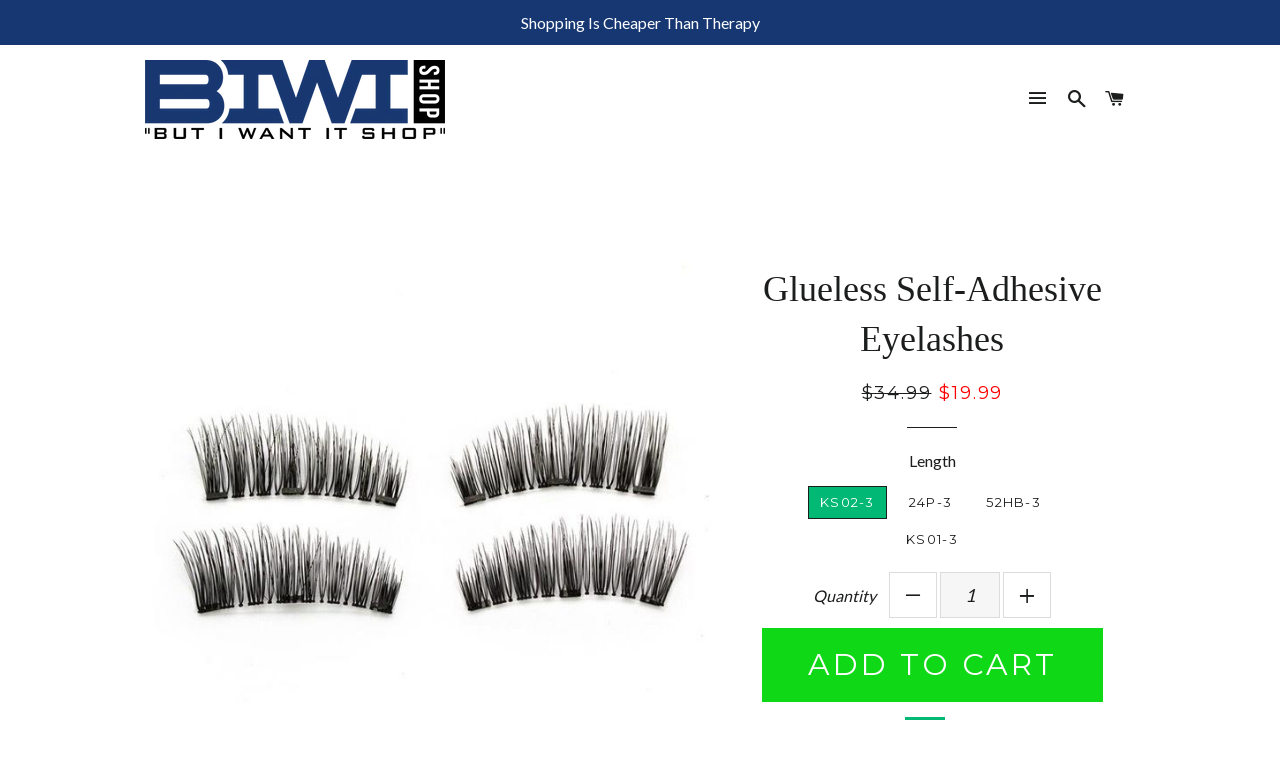

--- FILE ---
content_type: text/html; charset=utf-8
request_url: https://mybiwishop.com/products/glueless-self-adhesive-eyelashes
body_size: 21796
content:
<!doctype html>
<!--[if lt IE 7]><html class="no-js lt-ie9 lt-ie8 lt-ie7" lang="en"> <![endif]-->
<!--[if IE 7]><html class="no-js lt-ie9 lt-ie8" lang="en"> <![endif]-->
<!--[if IE 8]><html class="no-js lt-ie9" lang="en"> <![endif]-->
<!--[if IE 9 ]><html class="ie9 no-js"> <![endif]-->
<!--[if (gt IE 9)|!(IE)]><!--> <html class="no-js"> <!--<![endif]-->
<head>

  <!-- Basic page needs ================================================== -->
  <meta charset="utf-8">
  <meta http-equiv="X-UA-Compatible" content="IE=edge,chrome=1">

  

  <!-- Title and description ================================================== -->
  <title>
  Glueless Self-Adhesive Eyelashes &ndash; But I Want It Shop
  </title>

  
  <meta name="description" content="Look great, without the hassle of applying messy eyelash glue - the self-adhesive strips make life a whole lot easier. Perfect for first time falsies wearers. It has already a reusable and waterproof glue on the lash for quick application. You can just apply the eyelash on your eyes and that&#39;s it! Easy as it sounds and">
  

  <!-- Helpers ================================================== -->
  <!-- /snippets/social-meta-tags.liquid -->


  <meta property="og:type" content="product">
  <meta property="og:title" content="Glueless Self-Adhesive Eyelashes">
  <meta property="og:url" content="https://mybiwishop.com/products/glueless-self-adhesive-eyelashes">
  <meta property="og:description" content="Look great, without the hassle of applying messy eyelash glue - the self-adhesive strips make life a whole lot easier. Perfect for first time falsies wearers. It has already a reusable and waterproof glue on the lash for quick application. You can just apply the eyelash on your eyes and that&#39;s it! Easy as it sounds and too good to be true, but it&#39;s the truth! Create beautiful and glamorous looks.
FEATURES:Easy to use - Forget about anything you know about eyelashes. You just need to apply the lashes on your eyeliner line, and you&#39;re done!Easy to remove - Gently grasp one end of the strip with your fingers. Slowly pull the strip straight out from your lid.Great for beginners - there is no sticky glue tubes to mess with anymore.Reusable - The strip of the patented glue is fully reusable and waterproof. As soon as the glue runs out, you can replace the strip only and keep using the lashes.
HOW TO USE:Remove the first lash from the plastic packaging.Use a pair of tweezers and hold the lash close to your lid.Place the edge of the strip right up to where your natural lash line starts.Use the blunt size of your tweezers to press the strip down carefully but firmly.">
  
    <meta property="og:image" content="http://mybiwishop.com/cdn/shop/products/product-image-473014787_grande.jpg?v=1560405060">
    <meta property="og:image:secure_url" content="https://mybiwishop.com/cdn/shop/products/product-image-473014787_grande.jpg?v=1560405060">
  
    <meta property="og:image" content="http://mybiwishop.com/cdn/shop/products/product-image-473014794_grande.jpg?v=1560405060">
    <meta property="og:image:secure_url" content="https://mybiwishop.com/cdn/shop/products/product-image-473014794_grande.jpg?v=1560405060">
  
    <meta property="og:image" content="http://mybiwishop.com/cdn/shop/products/Glueless_Self-Adhesie_Eyelashes_grande.png?v=1560405060">
    <meta property="og:image:secure_url" content="https://mybiwishop.com/cdn/shop/products/Glueless_Self-Adhesie_Eyelashes_grande.png?v=1560405060">
  
  <meta property="og:price:amount" content="19.99">
  <meta property="og:price:currency" content="USD">

<meta property="og:site_name" content="But I Want It Shop">


<meta name="twitter:card" content="summary_large_image">


  <meta name="twitter:title" content="Glueless Self-Adhesive Eyelashes">
  <meta name="twitter:description" content="Look great, without the hassle of applying messy eyelash glue - the self-adhesive strips make life a whole lot easier. Perfect for first time falsies wearers. It has already a reusable and waterproof ">


  <link rel="canonical" href="https://mybiwishop.com/products/glueless-self-adhesive-eyelashes">
  <meta name="viewport" content="width=device-width,initial-scale=1,shrink-to-fit=no">
  <meta name="theme-color" content="#0fd816">

  <!-- CSS ================================================== -->
  <link href="https://fonts.googleapis.com/css?family=Oswald" rel="stylesheet">
  <link href="https://maxcdn.bootstrapcdn.com/bootstrap/3.3.7/css/bootstrap.min.css" rel="stylesheet" type="text/css" media="all" />
  <link href="//mybiwishop.com/cdn/shop/t/3/assets/timber.scss.css?v=131292806507469313641674765696" rel="stylesheet" type="text/css" media="all" />
  <link href="//mybiwishop.com/cdn/shop/t/3/assets/theme.scss.css?v=25648067859905471221674765696" rel="stylesheet" type="text/css" media="all" />
  <link href="//mybiwishop.com/cdn/shop/t/3/assets/cusstom.css?v=109517915179997874921561606031" rel="stylesheet" type="text/css" media="all" />
  
  
  
  <link href="//fonts.googleapis.com/css?family=Lato:400" rel="stylesheet" type="text/css" media="all" />



  
    
    
    <link href="//fonts.googleapis.com/css?family=Montserrat:400" rel="stylesheet" type="text/css" media="all" />
  



  <!-- Sections ================================================== -->
  <script src="https://use.fontawesome.com/7ed9d54606.js"></script>
  <script>
    window.theme=window.theme||{};theme.strings={zoomClose:"Close (Esc)",zoomPrev:"Previous (Left arrow key)",zoomNext:"Next (Right arrow key)",moneyFormat:"${{amount}}"};theme.settings={cartType:"page",gridType:"collage"}
  </script>

  <!--[if (gt IE 9)|!(IE)]><!--><script src="//mybiwishop.com/cdn/shop/t/3/assets/theme.js?v=930113295645712481561606031" defer="defer"></script><!--<![endif]-->
  <!--[if lte IE 9]><script src="//mybiwishop.com/cdn/shop/t/3/assets/theme.js?v=930113295645712481561606031"></script><![endif]-->

  <!-- Header hook for plugins ================================================== -->
  <script>window.performance && window.performance.mark && window.performance.mark('shopify.content_for_header.start');</script><meta id="shopify-digital-wallet" name="shopify-digital-wallet" content="/6731759687/digital_wallets/dialog">
<meta name="shopify-checkout-api-token" content="71c5ad6ace7b61055996f93c9516ee8f">
<meta id="in-context-paypal-metadata" data-shop-id="6731759687" data-venmo-supported="false" data-environment="production" data-locale="en_US" data-paypal-v4="true" data-currency="USD">
<link rel="alternate" type="application/json+oembed" href="https://mybiwishop.com/products/glueless-self-adhesive-eyelashes.oembed">
<script async="async" src="/checkouts/internal/preloads.js?locale=en-US"></script>
<link rel="preconnect" href="https://shop.app" crossorigin="anonymous">
<script async="async" src="https://shop.app/checkouts/internal/preloads.js?locale=en-US&shop_id=6731759687" crossorigin="anonymous"></script>
<script id="apple-pay-shop-capabilities" type="application/json">{"shopId":6731759687,"countryCode":"US","currencyCode":"USD","merchantCapabilities":["supports3DS"],"merchantId":"gid:\/\/shopify\/Shop\/6731759687","merchantName":"But I Want It Shop","requiredBillingContactFields":["postalAddress","email"],"requiredShippingContactFields":["postalAddress","email"],"shippingType":"shipping","supportedNetworks":["visa","masterCard","amex","discover","elo","jcb"],"total":{"type":"pending","label":"But I Want It Shop","amount":"1.00"},"shopifyPaymentsEnabled":true,"supportsSubscriptions":true}</script>
<script id="shopify-features" type="application/json">{"accessToken":"71c5ad6ace7b61055996f93c9516ee8f","betas":["rich-media-storefront-analytics"],"domain":"mybiwishop.com","predictiveSearch":true,"shopId":6731759687,"locale":"en"}</script>
<script>var Shopify = Shopify || {};
Shopify.shop = "but-i-want-it-shop.myshopify.com";
Shopify.locale = "en";
Shopify.currency = {"active":"USD","rate":"1.0"};
Shopify.country = "US";
Shopify.theme = {"name":"Choosing your shopify store theme","id":42230022215,"schema_name":"TheMM Theme","schema_version":"2.0.1","theme_store_id":null,"role":"main"};
Shopify.theme.handle = "null";
Shopify.theme.style = {"id":null,"handle":null};
Shopify.cdnHost = "mybiwishop.com/cdn";
Shopify.routes = Shopify.routes || {};
Shopify.routes.root = "/";</script>
<script type="module">!function(o){(o.Shopify=o.Shopify||{}).modules=!0}(window);</script>
<script>!function(o){function n(){var o=[];function n(){o.push(Array.prototype.slice.apply(arguments))}return n.q=o,n}var t=o.Shopify=o.Shopify||{};t.loadFeatures=n(),t.autoloadFeatures=n()}(window);</script>
<script>
  window.ShopifyPay = window.ShopifyPay || {};
  window.ShopifyPay.apiHost = "shop.app\/pay";
  window.ShopifyPay.redirectState = null;
</script>
<script id="shop-js-analytics" type="application/json">{"pageType":"product"}</script>
<script defer="defer" async type="module" src="//mybiwishop.com/cdn/shopifycloud/shop-js/modules/v2/client.init-shop-cart-sync_BT-GjEfc.en.esm.js"></script>
<script defer="defer" async type="module" src="//mybiwishop.com/cdn/shopifycloud/shop-js/modules/v2/chunk.common_D58fp_Oc.esm.js"></script>
<script defer="defer" async type="module" src="//mybiwishop.com/cdn/shopifycloud/shop-js/modules/v2/chunk.modal_xMitdFEc.esm.js"></script>
<script type="module">
  await import("//mybiwishop.com/cdn/shopifycloud/shop-js/modules/v2/client.init-shop-cart-sync_BT-GjEfc.en.esm.js");
await import("//mybiwishop.com/cdn/shopifycloud/shop-js/modules/v2/chunk.common_D58fp_Oc.esm.js");
await import("//mybiwishop.com/cdn/shopifycloud/shop-js/modules/v2/chunk.modal_xMitdFEc.esm.js");

  window.Shopify.SignInWithShop?.initShopCartSync?.({"fedCMEnabled":true,"windoidEnabled":true});

</script>
<script>
  window.Shopify = window.Shopify || {};
  if (!window.Shopify.featureAssets) window.Shopify.featureAssets = {};
  window.Shopify.featureAssets['shop-js'] = {"shop-cart-sync":["modules/v2/client.shop-cart-sync_DZOKe7Ll.en.esm.js","modules/v2/chunk.common_D58fp_Oc.esm.js","modules/v2/chunk.modal_xMitdFEc.esm.js"],"init-fed-cm":["modules/v2/client.init-fed-cm_B6oLuCjv.en.esm.js","modules/v2/chunk.common_D58fp_Oc.esm.js","modules/v2/chunk.modal_xMitdFEc.esm.js"],"shop-cash-offers":["modules/v2/client.shop-cash-offers_D2sdYoxE.en.esm.js","modules/v2/chunk.common_D58fp_Oc.esm.js","modules/v2/chunk.modal_xMitdFEc.esm.js"],"shop-login-button":["modules/v2/client.shop-login-button_QeVjl5Y3.en.esm.js","modules/v2/chunk.common_D58fp_Oc.esm.js","modules/v2/chunk.modal_xMitdFEc.esm.js"],"pay-button":["modules/v2/client.pay-button_DXTOsIq6.en.esm.js","modules/v2/chunk.common_D58fp_Oc.esm.js","modules/v2/chunk.modal_xMitdFEc.esm.js"],"shop-button":["modules/v2/client.shop-button_DQZHx9pm.en.esm.js","modules/v2/chunk.common_D58fp_Oc.esm.js","modules/v2/chunk.modal_xMitdFEc.esm.js"],"avatar":["modules/v2/client.avatar_BTnouDA3.en.esm.js"],"init-windoid":["modules/v2/client.init-windoid_CR1B-cfM.en.esm.js","modules/v2/chunk.common_D58fp_Oc.esm.js","modules/v2/chunk.modal_xMitdFEc.esm.js"],"init-shop-for-new-customer-accounts":["modules/v2/client.init-shop-for-new-customer-accounts_C_vY_xzh.en.esm.js","modules/v2/client.shop-login-button_QeVjl5Y3.en.esm.js","modules/v2/chunk.common_D58fp_Oc.esm.js","modules/v2/chunk.modal_xMitdFEc.esm.js"],"init-shop-email-lookup-coordinator":["modules/v2/client.init-shop-email-lookup-coordinator_BI7n9ZSv.en.esm.js","modules/v2/chunk.common_D58fp_Oc.esm.js","modules/v2/chunk.modal_xMitdFEc.esm.js"],"init-shop-cart-sync":["modules/v2/client.init-shop-cart-sync_BT-GjEfc.en.esm.js","modules/v2/chunk.common_D58fp_Oc.esm.js","modules/v2/chunk.modal_xMitdFEc.esm.js"],"shop-toast-manager":["modules/v2/client.shop-toast-manager_DiYdP3xc.en.esm.js","modules/v2/chunk.common_D58fp_Oc.esm.js","modules/v2/chunk.modal_xMitdFEc.esm.js"],"init-customer-accounts":["modules/v2/client.init-customer-accounts_D9ZNqS-Q.en.esm.js","modules/v2/client.shop-login-button_QeVjl5Y3.en.esm.js","modules/v2/chunk.common_D58fp_Oc.esm.js","modules/v2/chunk.modal_xMitdFEc.esm.js"],"init-customer-accounts-sign-up":["modules/v2/client.init-customer-accounts-sign-up_iGw4briv.en.esm.js","modules/v2/client.shop-login-button_QeVjl5Y3.en.esm.js","modules/v2/chunk.common_D58fp_Oc.esm.js","modules/v2/chunk.modal_xMitdFEc.esm.js"],"shop-follow-button":["modules/v2/client.shop-follow-button_CqMgW2wH.en.esm.js","modules/v2/chunk.common_D58fp_Oc.esm.js","modules/v2/chunk.modal_xMitdFEc.esm.js"],"checkout-modal":["modules/v2/client.checkout-modal_xHeaAweL.en.esm.js","modules/v2/chunk.common_D58fp_Oc.esm.js","modules/v2/chunk.modal_xMitdFEc.esm.js"],"shop-login":["modules/v2/client.shop-login_D91U-Q7h.en.esm.js","modules/v2/chunk.common_D58fp_Oc.esm.js","modules/v2/chunk.modal_xMitdFEc.esm.js"],"lead-capture":["modules/v2/client.lead-capture_BJmE1dJe.en.esm.js","modules/v2/chunk.common_D58fp_Oc.esm.js","modules/v2/chunk.modal_xMitdFEc.esm.js"],"payment-terms":["modules/v2/client.payment-terms_Ci9AEqFq.en.esm.js","modules/v2/chunk.common_D58fp_Oc.esm.js","modules/v2/chunk.modal_xMitdFEc.esm.js"]};
</script>
<script id="__st">var __st={"a":6731759687,"offset":-18000,"reqid":"2a9f3bd1-a47a-4fac-b9fb-a450217f972e-1769043244","pageurl":"mybiwishop.com\/products\/glueless-self-adhesive-eyelashes","u":"d8a342b62e1f","p":"product","rtyp":"product","rid":1774332903495};</script>
<script>window.ShopifyPaypalV4VisibilityTracking = true;</script>
<script id="captcha-bootstrap">!function(){'use strict';const t='contact',e='account',n='new_comment',o=[[t,t],['blogs',n],['comments',n],[t,'customer']],c=[[e,'customer_login'],[e,'guest_login'],[e,'recover_customer_password'],[e,'create_customer']],r=t=>t.map((([t,e])=>`form[action*='/${t}']:not([data-nocaptcha='true']) input[name='form_type'][value='${e}']`)).join(','),a=t=>()=>t?[...document.querySelectorAll(t)].map((t=>t.form)):[];function s(){const t=[...o],e=r(t);return a(e)}const i='password',u='form_key',d=['recaptcha-v3-token','g-recaptcha-response','h-captcha-response',i],f=()=>{try{return window.sessionStorage}catch{return}},m='__shopify_v',_=t=>t.elements[u];function p(t,e,n=!1){try{const o=window.sessionStorage,c=JSON.parse(o.getItem(e)),{data:r}=function(t){const{data:e,action:n}=t;return t[m]||n?{data:e,action:n}:{data:t,action:n}}(c);for(const[e,n]of Object.entries(r))t.elements[e]&&(t.elements[e].value=n);n&&o.removeItem(e)}catch(o){console.error('form repopulation failed',{error:o})}}const l='form_type',E='cptcha';function T(t){t.dataset[E]=!0}const w=window,h=w.document,L='Shopify',v='ce_forms',y='captcha';let A=!1;((t,e)=>{const n=(g='f06e6c50-85a8-45c8-87d0-21a2b65856fe',I='https://cdn.shopify.com/shopifycloud/storefront-forms-hcaptcha/ce_storefront_forms_captcha_hcaptcha.v1.5.2.iife.js',D={infoText:'Protected by hCaptcha',privacyText:'Privacy',termsText:'Terms'},(t,e,n)=>{const o=w[L][v],c=o.bindForm;if(c)return c(t,g,e,D).then(n);var r;o.q.push([[t,g,e,D],n]),r=I,A||(h.body.append(Object.assign(h.createElement('script'),{id:'captcha-provider',async:!0,src:r})),A=!0)});var g,I,D;w[L]=w[L]||{},w[L][v]=w[L][v]||{},w[L][v].q=[],w[L][y]=w[L][y]||{},w[L][y].protect=function(t,e){n(t,void 0,e),T(t)},Object.freeze(w[L][y]),function(t,e,n,w,h,L){const[v,y,A,g]=function(t,e,n){const i=e?o:[],u=t?c:[],d=[...i,...u],f=r(d),m=r(i),_=r(d.filter((([t,e])=>n.includes(e))));return[a(f),a(m),a(_),s()]}(w,h,L),I=t=>{const e=t.target;return e instanceof HTMLFormElement?e:e&&e.form},D=t=>v().includes(t);t.addEventListener('submit',(t=>{const e=I(t);if(!e)return;const n=D(e)&&!e.dataset.hcaptchaBound&&!e.dataset.recaptchaBound,o=_(e),c=g().includes(e)&&(!o||!o.value);(n||c)&&t.preventDefault(),c&&!n&&(function(t){try{if(!f())return;!function(t){const e=f();if(!e)return;const n=_(t);if(!n)return;const o=n.value;o&&e.removeItem(o)}(t);const e=Array.from(Array(32),(()=>Math.random().toString(36)[2])).join('');!function(t,e){_(t)||t.append(Object.assign(document.createElement('input'),{type:'hidden',name:u})),t.elements[u].value=e}(t,e),function(t,e){const n=f();if(!n)return;const o=[...t.querySelectorAll(`input[type='${i}']`)].map((({name:t})=>t)),c=[...d,...o],r={};for(const[a,s]of new FormData(t).entries())c.includes(a)||(r[a]=s);n.setItem(e,JSON.stringify({[m]:1,action:t.action,data:r}))}(t,e)}catch(e){console.error('failed to persist form',e)}}(e),e.submit())}));const S=(t,e)=>{t&&!t.dataset[E]&&(n(t,e.some((e=>e===t))),T(t))};for(const o of['focusin','change'])t.addEventListener(o,(t=>{const e=I(t);D(e)&&S(e,y())}));const B=e.get('form_key'),M=e.get(l),P=B&&M;t.addEventListener('DOMContentLoaded',(()=>{const t=y();if(P)for(const e of t)e.elements[l].value===M&&p(e,B);[...new Set([...A(),...v().filter((t=>'true'===t.dataset.shopifyCaptcha))])].forEach((e=>S(e,t)))}))}(h,new URLSearchParams(w.location.search),n,t,e,['guest_login'])})(!0,!0)}();</script>
<script integrity="sha256-4kQ18oKyAcykRKYeNunJcIwy7WH5gtpwJnB7kiuLZ1E=" data-source-attribution="shopify.loadfeatures" defer="defer" src="//mybiwishop.com/cdn/shopifycloud/storefront/assets/storefront/load_feature-a0a9edcb.js" crossorigin="anonymous"></script>
<script crossorigin="anonymous" defer="defer" src="//mybiwishop.com/cdn/shopifycloud/storefront/assets/shopify_pay/storefront-65b4c6d7.js?v=20250812"></script>
<script data-source-attribution="shopify.dynamic_checkout.dynamic.init">var Shopify=Shopify||{};Shopify.PaymentButton=Shopify.PaymentButton||{isStorefrontPortableWallets:!0,init:function(){window.Shopify.PaymentButton.init=function(){};var t=document.createElement("script");t.src="https://mybiwishop.com/cdn/shopifycloud/portable-wallets/latest/portable-wallets.en.js",t.type="module",document.head.appendChild(t)}};
</script>
<script data-source-attribution="shopify.dynamic_checkout.buyer_consent">
  function portableWalletsHideBuyerConsent(e){var t=document.getElementById("shopify-buyer-consent"),n=document.getElementById("shopify-subscription-policy-button");t&&n&&(t.classList.add("hidden"),t.setAttribute("aria-hidden","true"),n.removeEventListener("click",e))}function portableWalletsShowBuyerConsent(e){var t=document.getElementById("shopify-buyer-consent"),n=document.getElementById("shopify-subscription-policy-button");t&&n&&(t.classList.remove("hidden"),t.removeAttribute("aria-hidden"),n.addEventListener("click",e))}window.Shopify?.PaymentButton&&(window.Shopify.PaymentButton.hideBuyerConsent=portableWalletsHideBuyerConsent,window.Shopify.PaymentButton.showBuyerConsent=portableWalletsShowBuyerConsent);
</script>
<script data-source-attribution="shopify.dynamic_checkout.cart.bootstrap">document.addEventListener("DOMContentLoaded",(function(){function t(){return document.querySelector("shopify-accelerated-checkout-cart, shopify-accelerated-checkout")}if(t())Shopify.PaymentButton.init();else{new MutationObserver((function(e,n){t()&&(Shopify.PaymentButton.init(),n.disconnect())})).observe(document.body,{childList:!0,subtree:!0})}}));
</script>
<link id="shopify-accelerated-checkout-styles" rel="stylesheet" media="screen" href="https://mybiwishop.com/cdn/shopifycloud/portable-wallets/latest/accelerated-checkout-backwards-compat.css" crossorigin="anonymous">
<style id="shopify-accelerated-checkout-cart">
        #shopify-buyer-consent {
  margin-top: 1em;
  display: inline-block;
  width: 100%;
}

#shopify-buyer-consent.hidden {
  display: none;
}

#shopify-subscription-policy-button {
  background: none;
  border: none;
  padding: 0;
  text-decoration: underline;
  font-size: inherit;
  cursor: pointer;
}

#shopify-subscription-policy-button::before {
  box-shadow: none;
}

      </style>

<script>window.performance && window.performance.mark && window.performance.mark('shopify.content_for_header.end');</script>
  <!-- /snippets/oldIE-js.liquid -->


<!--[if lt IE 9]>
<script src="//cdnjs.cloudflare.com/ajax/libs/html5shiv/3.7.2/html5shiv.min.js" type="text/javascript"></script>
<script src="//mybiwishop.com/cdn/shop/t/3/assets/respond.min.js?v=52248677837542619231561606017" type="text/javascript"></script>
<link href="//mybiwishop.com/cdn/shop/t/3/assets/respond-proxy.html" id="respond-proxy" rel="respond-proxy" />
<link href="//mybiwishop.com/search?q=8ecfaf58f11c885dd528fd0a24eb2399" id="respond-redirect" rel="respond-redirect" />
<script src="//mybiwishop.com/search?q=8ecfaf58f11c885dd528fd0a24eb2399" type="text/javascript"></script>
<![endif]-->


<!--[if (lte IE 9) ]><script src="//mybiwishop.com/cdn/shop/t/3/assets/match-media.min.js?v=159635276924582161481561606016" type="text/javascript"></script><![endif]-->


  <script src="//ajax.googleapis.com/ajax/libs/jquery/2.2.3/jquery.min.js" type="text/javascript"></script>
  <script src="//mybiwishop.com/cdn/shop/t/3/assets/modernizr.min.js?v=21391054748206432451561606016" type="text/javascript"></script>

  
  


	<script>var loox_global_hash = '1573366223661';</script><style>.loox-reviews-default { max-width: 1200px; margin: 0 auto; }</style>
  
<!-- "snippets/alireviews_core.liquid" was not rendered, the associated app was uninstalled --> 
 <link href="https://monorail-edge.shopifysvc.com" rel="dns-prefetch">
<script>(function(){if ("sendBeacon" in navigator && "performance" in window) {try {var session_token_from_headers = performance.getEntriesByType('navigation')[0].serverTiming.find(x => x.name == '_s').description;} catch {var session_token_from_headers = undefined;}var session_cookie_matches = document.cookie.match(/_shopify_s=([^;]*)/);var session_token_from_cookie = session_cookie_matches && session_cookie_matches.length === 2 ? session_cookie_matches[1] : "";var session_token = session_token_from_headers || session_token_from_cookie || "";function handle_abandonment_event(e) {var entries = performance.getEntries().filter(function(entry) {return /monorail-edge.shopifysvc.com/.test(entry.name);});if (!window.abandonment_tracked && entries.length === 0) {window.abandonment_tracked = true;var currentMs = Date.now();var navigation_start = performance.timing.navigationStart;var payload = {shop_id: 6731759687,url: window.location.href,navigation_start,duration: currentMs - navigation_start,session_token,page_type: "product"};window.navigator.sendBeacon("https://monorail-edge.shopifysvc.com/v1/produce", JSON.stringify({schema_id: "online_store_buyer_site_abandonment/1.1",payload: payload,metadata: {event_created_at_ms: currentMs,event_sent_at_ms: currentMs}}));}}window.addEventListener('pagehide', handle_abandonment_event);}}());</script>
<script id="web-pixels-manager-setup">(function e(e,d,r,n,o){if(void 0===o&&(o={}),!Boolean(null===(a=null===(i=window.Shopify)||void 0===i?void 0:i.analytics)||void 0===a?void 0:a.replayQueue)){var i,a;window.Shopify=window.Shopify||{};var t=window.Shopify;t.analytics=t.analytics||{};var s=t.analytics;s.replayQueue=[],s.publish=function(e,d,r){return s.replayQueue.push([e,d,r]),!0};try{self.performance.mark("wpm:start")}catch(e){}var l=function(){var e={modern:/Edge?\/(1{2}[4-9]|1[2-9]\d|[2-9]\d{2}|\d{4,})\.\d+(\.\d+|)|Firefox\/(1{2}[4-9]|1[2-9]\d|[2-9]\d{2}|\d{4,})\.\d+(\.\d+|)|Chrom(ium|e)\/(9{2}|\d{3,})\.\d+(\.\d+|)|(Maci|X1{2}).+ Version\/(15\.\d+|(1[6-9]|[2-9]\d|\d{3,})\.\d+)([,.]\d+|)( \(\w+\)|)( Mobile\/\w+|) Safari\/|Chrome.+OPR\/(9{2}|\d{3,})\.\d+\.\d+|(CPU[ +]OS|iPhone[ +]OS|CPU[ +]iPhone|CPU IPhone OS|CPU iPad OS)[ +]+(15[._]\d+|(1[6-9]|[2-9]\d|\d{3,})[._]\d+)([._]\d+|)|Android:?[ /-](13[3-9]|1[4-9]\d|[2-9]\d{2}|\d{4,})(\.\d+|)(\.\d+|)|Android.+Firefox\/(13[5-9]|1[4-9]\d|[2-9]\d{2}|\d{4,})\.\d+(\.\d+|)|Android.+Chrom(ium|e)\/(13[3-9]|1[4-9]\d|[2-9]\d{2}|\d{4,})\.\d+(\.\d+|)|SamsungBrowser\/([2-9]\d|\d{3,})\.\d+/,legacy:/Edge?\/(1[6-9]|[2-9]\d|\d{3,})\.\d+(\.\d+|)|Firefox\/(5[4-9]|[6-9]\d|\d{3,})\.\d+(\.\d+|)|Chrom(ium|e)\/(5[1-9]|[6-9]\d|\d{3,})\.\d+(\.\d+|)([\d.]+$|.*Safari\/(?![\d.]+ Edge\/[\d.]+$))|(Maci|X1{2}).+ Version\/(10\.\d+|(1[1-9]|[2-9]\d|\d{3,})\.\d+)([,.]\d+|)( \(\w+\)|)( Mobile\/\w+|) Safari\/|Chrome.+OPR\/(3[89]|[4-9]\d|\d{3,})\.\d+\.\d+|(CPU[ +]OS|iPhone[ +]OS|CPU[ +]iPhone|CPU IPhone OS|CPU iPad OS)[ +]+(10[._]\d+|(1[1-9]|[2-9]\d|\d{3,})[._]\d+)([._]\d+|)|Android:?[ /-](13[3-9]|1[4-9]\d|[2-9]\d{2}|\d{4,})(\.\d+|)(\.\d+|)|Mobile Safari.+OPR\/([89]\d|\d{3,})\.\d+\.\d+|Android.+Firefox\/(13[5-9]|1[4-9]\d|[2-9]\d{2}|\d{4,})\.\d+(\.\d+|)|Android.+Chrom(ium|e)\/(13[3-9]|1[4-9]\d|[2-9]\d{2}|\d{4,})\.\d+(\.\d+|)|Android.+(UC? ?Browser|UCWEB|U3)[ /]?(15\.([5-9]|\d{2,})|(1[6-9]|[2-9]\d|\d{3,})\.\d+)\.\d+|SamsungBrowser\/(5\.\d+|([6-9]|\d{2,})\.\d+)|Android.+MQ{2}Browser\/(14(\.(9|\d{2,})|)|(1[5-9]|[2-9]\d|\d{3,})(\.\d+|))(\.\d+|)|K[Aa][Ii]OS\/(3\.\d+|([4-9]|\d{2,})\.\d+)(\.\d+|)/},d=e.modern,r=e.legacy,n=navigator.userAgent;return n.match(d)?"modern":n.match(r)?"legacy":"unknown"}(),u="modern"===l?"modern":"legacy",c=(null!=n?n:{modern:"",legacy:""})[u],f=function(e){return[e.baseUrl,"/wpm","/b",e.hashVersion,"modern"===e.buildTarget?"m":"l",".js"].join("")}({baseUrl:d,hashVersion:r,buildTarget:u}),m=function(e){var d=e.version,r=e.bundleTarget,n=e.surface,o=e.pageUrl,i=e.monorailEndpoint;return{emit:function(e){var a=e.status,t=e.errorMsg,s=(new Date).getTime(),l=JSON.stringify({metadata:{event_sent_at_ms:s},events:[{schema_id:"web_pixels_manager_load/3.1",payload:{version:d,bundle_target:r,page_url:o,status:a,surface:n,error_msg:t},metadata:{event_created_at_ms:s}}]});if(!i)return console&&console.warn&&console.warn("[Web Pixels Manager] No Monorail endpoint provided, skipping logging."),!1;try{return self.navigator.sendBeacon.bind(self.navigator)(i,l)}catch(e){}var u=new XMLHttpRequest;try{return u.open("POST",i,!0),u.setRequestHeader("Content-Type","text/plain"),u.send(l),!0}catch(e){return console&&console.warn&&console.warn("[Web Pixels Manager] Got an unhandled error while logging to Monorail."),!1}}}}({version:r,bundleTarget:l,surface:e.surface,pageUrl:self.location.href,monorailEndpoint:e.monorailEndpoint});try{o.browserTarget=l,function(e){var d=e.src,r=e.async,n=void 0===r||r,o=e.onload,i=e.onerror,a=e.sri,t=e.scriptDataAttributes,s=void 0===t?{}:t,l=document.createElement("script"),u=document.querySelector("head"),c=document.querySelector("body");if(l.async=n,l.src=d,a&&(l.integrity=a,l.crossOrigin="anonymous"),s)for(var f in s)if(Object.prototype.hasOwnProperty.call(s,f))try{l.dataset[f]=s[f]}catch(e){}if(o&&l.addEventListener("load",o),i&&l.addEventListener("error",i),u)u.appendChild(l);else{if(!c)throw new Error("Did not find a head or body element to append the script");c.appendChild(l)}}({src:f,async:!0,onload:function(){if(!function(){var e,d;return Boolean(null===(d=null===(e=window.Shopify)||void 0===e?void 0:e.analytics)||void 0===d?void 0:d.initialized)}()){var d=window.webPixelsManager.init(e)||void 0;if(d){var r=window.Shopify.analytics;r.replayQueue.forEach((function(e){var r=e[0],n=e[1],o=e[2];d.publishCustomEvent(r,n,o)})),r.replayQueue=[],r.publish=d.publishCustomEvent,r.visitor=d.visitor,r.initialized=!0}}},onerror:function(){return m.emit({status:"failed",errorMsg:"".concat(f," has failed to load")})},sri:function(e){var d=/^sha384-[A-Za-z0-9+/=]+$/;return"string"==typeof e&&d.test(e)}(c)?c:"",scriptDataAttributes:o}),m.emit({status:"loading"})}catch(e){m.emit({status:"failed",errorMsg:(null==e?void 0:e.message)||"Unknown error"})}}})({shopId: 6731759687,storefrontBaseUrl: "https://mybiwishop.com",extensionsBaseUrl: "https://extensions.shopifycdn.com/cdn/shopifycloud/web-pixels-manager",monorailEndpoint: "https://monorail-edge.shopifysvc.com/unstable/produce_batch",surface: "storefront-renderer",enabledBetaFlags: ["2dca8a86"],webPixelsConfigList: [{"id":"73891992","eventPayloadVersion":"v1","runtimeContext":"LAX","scriptVersion":"1","type":"CUSTOM","privacyPurposes":["MARKETING"],"name":"Meta pixel (migrated)"},{"id":"shopify-app-pixel","configuration":"{}","eventPayloadVersion":"v1","runtimeContext":"STRICT","scriptVersion":"0450","apiClientId":"shopify-pixel","type":"APP","privacyPurposes":["ANALYTICS","MARKETING"]},{"id":"shopify-custom-pixel","eventPayloadVersion":"v1","runtimeContext":"LAX","scriptVersion":"0450","apiClientId":"shopify-pixel","type":"CUSTOM","privacyPurposes":["ANALYTICS","MARKETING"]}],isMerchantRequest: false,initData: {"shop":{"name":"But I Want It Shop","paymentSettings":{"currencyCode":"USD"},"myshopifyDomain":"but-i-want-it-shop.myshopify.com","countryCode":"US","storefrontUrl":"https:\/\/mybiwishop.com"},"customer":null,"cart":null,"checkout":null,"productVariants":[{"price":{"amount":19.99,"currencyCode":"USD"},"product":{"title":"Glueless Self-Adhesive Eyelashes","vendor":"x","id":"1774332903495","untranslatedTitle":"Glueless Self-Adhesive Eyelashes","url":"\/products\/glueless-self-adhesive-eyelashes","type":""},"id":"17359011545159","image":{"src":"\/\/mybiwishop.com\/cdn\/shop\/products\/product-image-473014796.jpg?v=1560405060"},"sku":"11268854-ks02-3","title":"KS02-3","untranslatedTitle":"KS02-3"},{"price":{"amount":19.99,"currencyCode":"USD"},"product":{"title":"Glueless Self-Adhesive Eyelashes","vendor":"x","id":"1774332903495","untranslatedTitle":"Glueless Self-Adhesive Eyelashes","url":"\/products\/glueless-self-adhesive-eyelashes","type":""},"id":"17359011577927","image":{"src":"\/\/mybiwishop.com\/cdn\/shop\/products\/product-image-507847326.jpg?v=1560405060"},"sku":"11268854-24p-3","title":"24P-3","untranslatedTitle":"24P-3"},{"price":{"amount":19.99,"currencyCode":"USD"},"product":{"title":"Glueless Self-Adhesive Eyelashes","vendor":"x","id":"1774332903495","untranslatedTitle":"Glueless Self-Adhesive Eyelashes","url":"\/products\/glueless-self-adhesive-eyelashes","type":""},"id":"17359011610695","image":{"src":"\/\/mybiwishop.com\/cdn\/shop\/products\/product-image-507847328.jpg?v=1560405060"},"sku":"11268854-52hb-3","title":"52HB-3","untranslatedTitle":"52HB-3"},{"price":{"amount":19.99,"currencyCode":"USD"},"product":{"title":"Glueless Self-Adhesive Eyelashes","vendor":"x","id":"1774332903495","untranslatedTitle":"Glueless Self-Adhesive Eyelashes","url":"\/products\/glueless-self-adhesive-eyelashes","type":""},"id":"17359011643463","image":{"src":"\/\/mybiwishop.com\/cdn\/shop\/products\/product-image-507847330.jpg?v=1560405060"},"sku":"11268854-ks01-3","title":"KS01-3","untranslatedTitle":"KS01-3"}],"purchasingCompany":null},},"https://mybiwishop.com/cdn","fcfee988w5aeb613cpc8e4bc33m6693e112",{"modern":"","legacy":""},{"shopId":"6731759687","storefrontBaseUrl":"https:\/\/mybiwishop.com","extensionBaseUrl":"https:\/\/extensions.shopifycdn.com\/cdn\/shopifycloud\/web-pixels-manager","surface":"storefront-renderer","enabledBetaFlags":"[\"2dca8a86\"]","isMerchantRequest":"false","hashVersion":"fcfee988w5aeb613cpc8e4bc33m6693e112","publish":"custom","events":"[[\"page_viewed\",{}],[\"product_viewed\",{\"productVariant\":{\"price\":{\"amount\":19.99,\"currencyCode\":\"USD\"},\"product\":{\"title\":\"Glueless Self-Adhesive Eyelashes\",\"vendor\":\"x\",\"id\":\"1774332903495\",\"untranslatedTitle\":\"Glueless Self-Adhesive Eyelashes\",\"url\":\"\/products\/glueless-self-adhesive-eyelashes\",\"type\":\"\"},\"id\":\"17359011545159\",\"image\":{\"src\":\"\/\/mybiwishop.com\/cdn\/shop\/products\/product-image-473014796.jpg?v=1560405060\"},\"sku\":\"11268854-ks02-3\",\"title\":\"KS02-3\",\"untranslatedTitle\":\"KS02-3\"}}]]"});</script><script>
  window.ShopifyAnalytics = window.ShopifyAnalytics || {};
  window.ShopifyAnalytics.meta = window.ShopifyAnalytics.meta || {};
  window.ShopifyAnalytics.meta.currency = 'USD';
  var meta = {"product":{"id":1774332903495,"gid":"gid:\/\/shopify\/Product\/1774332903495","vendor":"x","type":"","handle":"glueless-self-adhesive-eyelashes","variants":[{"id":17359011545159,"price":1999,"name":"Glueless Self-Adhesive Eyelashes - KS02-3","public_title":"KS02-3","sku":"11268854-ks02-3"},{"id":17359011577927,"price":1999,"name":"Glueless Self-Adhesive Eyelashes - 24P-3","public_title":"24P-3","sku":"11268854-24p-3"},{"id":17359011610695,"price":1999,"name":"Glueless Self-Adhesive Eyelashes - 52HB-3","public_title":"52HB-3","sku":"11268854-52hb-3"},{"id":17359011643463,"price":1999,"name":"Glueless Self-Adhesive Eyelashes - KS01-3","public_title":"KS01-3","sku":"11268854-ks01-3"}],"remote":false},"page":{"pageType":"product","resourceType":"product","resourceId":1774332903495,"requestId":"2a9f3bd1-a47a-4fac-b9fb-a450217f972e-1769043244"}};
  for (var attr in meta) {
    window.ShopifyAnalytics.meta[attr] = meta[attr];
  }
</script>
<script class="analytics">
  (function () {
    var customDocumentWrite = function(content) {
      var jquery = null;

      if (window.jQuery) {
        jquery = window.jQuery;
      } else if (window.Checkout && window.Checkout.$) {
        jquery = window.Checkout.$;
      }

      if (jquery) {
        jquery('body').append(content);
      }
    };

    var hasLoggedConversion = function(token) {
      if (token) {
        return document.cookie.indexOf('loggedConversion=' + token) !== -1;
      }
      return false;
    }

    var setCookieIfConversion = function(token) {
      if (token) {
        var twoMonthsFromNow = new Date(Date.now());
        twoMonthsFromNow.setMonth(twoMonthsFromNow.getMonth() + 2);

        document.cookie = 'loggedConversion=' + token + '; expires=' + twoMonthsFromNow;
      }
    }

    var trekkie = window.ShopifyAnalytics.lib = window.trekkie = window.trekkie || [];
    if (trekkie.integrations) {
      return;
    }
    trekkie.methods = [
      'identify',
      'page',
      'ready',
      'track',
      'trackForm',
      'trackLink'
    ];
    trekkie.factory = function(method) {
      return function() {
        var args = Array.prototype.slice.call(arguments);
        args.unshift(method);
        trekkie.push(args);
        return trekkie;
      };
    };
    for (var i = 0; i < trekkie.methods.length; i++) {
      var key = trekkie.methods[i];
      trekkie[key] = trekkie.factory(key);
    }
    trekkie.load = function(config) {
      trekkie.config = config || {};
      trekkie.config.initialDocumentCookie = document.cookie;
      var first = document.getElementsByTagName('script')[0];
      var script = document.createElement('script');
      script.type = 'text/javascript';
      script.onerror = function(e) {
        var scriptFallback = document.createElement('script');
        scriptFallback.type = 'text/javascript';
        scriptFallback.onerror = function(error) {
                var Monorail = {
      produce: function produce(monorailDomain, schemaId, payload) {
        var currentMs = new Date().getTime();
        var event = {
          schema_id: schemaId,
          payload: payload,
          metadata: {
            event_created_at_ms: currentMs,
            event_sent_at_ms: currentMs
          }
        };
        return Monorail.sendRequest("https://" + monorailDomain + "/v1/produce", JSON.stringify(event));
      },
      sendRequest: function sendRequest(endpointUrl, payload) {
        // Try the sendBeacon API
        if (window && window.navigator && typeof window.navigator.sendBeacon === 'function' && typeof window.Blob === 'function' && !Monorail.isIos12()) {
          var blobData = new window.Blob([payload], {
            type: 'text/plain'
          });

          if (window.navigator.sendBeacon(endpointUrl, blobData)) {
            return true;
          } // sendBeacon was not successful

        } // XHR beacon

        var xhr = new XMLHttpRequest();

        try {
          xhr.open('POST', endpointUrl);
          xhr.setRequestHeader('Content-Type', 'text/plain');
          xhr.send(payload);
        } catch (e) {
          console.log(e);
        }

        return false;
      },
      isIos12: function isIos12() {
        return window.navigator.userAgent.lastIndexOf('iPhone; CPU iPhone OS 12_') !== -1 || window.navigator.userAgent.lastIndexOf('iPad; CPU OS 12_') !== -1;
      }
    };
    Monorail.produce('monorail-edge.shopifysvc.com',
      'trekkie_storefront_load_errors/1.1',
      {shop_id: 6731759687,
      theme_id: 42230022215,
      app_name: "storefront",
      context_url: window.location.href,
      source_url: "//mybiwishop.com/cdn/s/trekkie.storefront.9615f8e10e499e09ff0451d383e936edfcfbbf47.min.js"});

        };
        scriptFallback.async = true;
        scriptFallback.src = '//mybiwishop.com/cdn/s/trekkie.storefront.9615f8e10e499e09ff0451d383e936edfcfbbf47.min.js';
        first.parentNode.insertBefore(scriptFallback, first);
      };
      script.async = true;
      script.src = '//mybiwishop.com/cdn/s/trekkie.storefront.9615f8e10e499e09ff0451d383e936edfcfbbf47.min.js';
      first.parentNode.insertBefore(script, first);
    };
    trekkie.load(
      {"Trekkie":{"appName":"storefront","development":false,"defaultAttributes":{"shopId":6731759687,"isMerchantRequest":null,"themeId":42230022215,"themeCityHash":"7670102938909991531","contentLanguage":"en","currency":"USD","eventMetadataId":"44dd3e38-a2a1-441e-b176-47ee5d7e690a"},"isServerSideCookieWritingEnabled":true,"monorailRegion":"shop_domain","enabledBetaFlags":["65f19447"]},"Session Attribution":{},"S2S":{"facebookCapiEnabled":false,"source":"trekkie-storefront-renderer","apiClientId":580111}}
    );

    var loaded = false;
    trekkie.ready(function() {
      if (loaded) return;
      loaded = true;

      window.ShopifyAnalytics.lib = window.trekkie;

      var originalDocumentWrite = document.write;
      document.write = customDocumentWrite;
      try { window.ShopifyAnalytics.merchantGoogleAnalytics.call(this); } catch(error) {};
      document.write = originalDocumentWrite;

      window.ShopifyAnalytics.lib.page(null,{"pageType":"product","resourceType":"product","resourceId":1774332903495,"requestId":"2a9f3bd1-a47a-4fac-b9fb-a450217f972e-1769043244","shopifyEmitted":true});

      var match = window.location.pathname.match(/checkouts\/(.+)\/(thank_you|post_purchase)/)
      var token = match? match[1]: undefined;
      if (!hasLoggedConversion(token)) {
        setCookieIfConversion(token);
        window.ShopifyAnalytics.lib.track("Viewed Product",{"currency":"USD","variantId":17359011545159,"productId":1774332903495,"productGid":"gid:\/\/shopify\/Product\/1774332903495","name":"Glueless Self-Adhesive Eyelashes - KS02-3","price":"19.99","sku":"11268854-ks02-3","brand":"x","variant":"KS02-3","category":"","nonInteraction":true,"remote":false},undefined,undefined,{"shopifyEmitted":true});
      window.ShopifyAnalytics.lib.track("monorail:\/\/trekkie_storefront_viewed_product\/1.1",{"currency":"USD","variantId":17359011545159,"productId":1774332903495,"productGid":"gid:\/\/shopify\/Product\/1774332903495","name":"Glueless Self-Adhesive Eyelashes - KS02-3","price":"19.99","sku":"11268854-ks02-3","brand":"x","variant":"KS02-3","category":"","nonInteraction":true,"remote":false,"referer":"https:\/\/mybiwishop.com\/products\/glueless-self-adhesive-eyelashes"});
      }
    });


        var eventsListenerScript = document.createElement('script');
        eventsListenerScript.async = true;
        eventsListenerScript.src = "//mybiwishop.com/cdn/shopifycloud/storefront/assets/shop_events_listener-3da45d37.js";
        document.getElementsByTagName('head')[0].appendChild(eventsListenerScript);

})();</script>
<script
  defer
  src="https://mybiwishop.com/cdn/shopifycloud/perf-kit/shopify-perf-kit-3.0.4.min.js"
  data-application="storefront-renderer"
  data-shop-id="6731759687"
  data-render-region="gcp-us-central1"
  data-page-type="product"
  data-theme-instance-id="42230022215"
  data-theme-name="TheMM Theme"
  data-theme-version="2.0.1"
  data-monorail-region="shop_domain"
  data-resource-timing-sampling-rate="10"
  data-shs="true"
  data-shs-beacon="true"
  data-shs-export-with-fetch="true"
  data-shs-logs-sample-rate="1"
  data-shs-beacon-endpoint="https://mybiwishop.com/api/collect"
></script>
</head>


<body id="glueless-self-adhesive-eyelashes" class="template-product">
	
  <div id="NavDrawer" class="drawer drawer--left">
    <div id="shopify-section-drawer-menu" class="shopify-section"><div data-section-id="drawer-menu" data-section-type="drawer-menu-section">
  <div class="drawer__fixed-header">
    <div class="drawer__header">
      <div class="drawer__close drawer__close--left">
        <button type="button" class="icon-fallback-text drawer__close-button js-drawer-close">
          <span class="icon icon-x" aria-hidden="true"></span>
          <span class="fallback-text">Close menu</span>
        </button>
      </div>
    </div>
  </div>
  <div class="drawer__inner">

    
      <!-- /snippets/search-bar.liquid -->





<form action="/search" method="get" class="input-group search-bar search-bar--drawer" role="search">
  
  <input type="search" name="q" value="" placeholder="Search our store" class="input-group-field" aria-label="Search our store">
  <span class="input-group-btn">
    <button type="submit" class="btn--secondary icon-fallback-text">
      <span style="font-size: 18px;" class="icon icon-search" aria-hidden="true"></span>
      <span class="fallback-text">Search</span>
    </button>
  </span>
</form>

    

    <!-- begin mobile-nav -->
    <ul class="mobile-nav">
      
        
        
        
          <li class="mobile-nav__item">
            <a href="/" class="mobile-nav__link">Home</a>
          </li>
        
      
        
        
        
          <li class="mobile-nav__item">
            <a href="/collections/all" class="mobile-nav__link">Catalog</a>
          </li>
        
      
        
        
        
          <li class="mobile-nav__item">
            <a href="/pages/contact-us" class="mobile-nav__link">Contact Us</a>
          </li>
        
      
        
        
        
          <li class="mobile-nav__item">
            <a href="/pages/faq" class="mobile-nav__link">FAQ</a>
          </li>
        
      
        
        
        
          <li class="mobile-nav__item">
            <a href="/pages/order-lookup" class="mobile-nav__link">Track Order</a>
          </li>
        
      

      
      <li class="mobile-nav__spacer"></li>

      
      
        
          <li class="mobile-nav__item mobile-nav__item--secondary">
            <a href="https://mybiwishop.com/customer_authentication/redirect?locale=en&amp;region_country=US" id="customer_login_link">Log In</a>
          </li>
          <li class="mobile-nav__item mobile-nav__item--secondary">
            <a href="https://shopify.com/6731759687/account?locale=en" id="customer_register_link">Create Account</a>
          </li>
        
      
      
    </ul>
    <!-- //mobile-nav -->
  </div>
</div>


</div>
  </div>
  <div id="CartDrawer" class="drawer drawer--right drawer--has-fixed-footer">
    <div class="drawer__fixed-header">
      <div class="drawer__header">
        <div class="drawer__title">Your cart</div>
        <div class="drawer__close">
          <button type="button" class="icon-fallback-text drawer__close-button js-drawer-close">
            <span class="icon icon-x" aria-hidden="true"></span>
            <span class="fallback-text">Close Cart</span>
          </button>
        </div>
      </div>
    </div>
    <div class="drawer__inner">
      <div id="CartContainer" class="drawer__cart"></div>
    </div>
  </div>

  <div id="PageContainer" class="page-container">

    <div id="shopify-section-header" class="shopify-section"><style>
  .site-header__logo img { max-width: 300px;}@media screen and (max-width: 768px) {.site-header__logo img {max-width: 100%;}}
</style>


<div data-section-id="header" data-section-type="header-section" data-template="product">
  <div class="header-wrapper">
    
          
        <style>
          .announcement-bar {background-color: #163772;}.announcement-bar__message {background-color: rgba(0,0,0,0); color: #ffffff;}
        </style>

        
          <div class="announcement-bar">
        

          <p class="announcement-bar__message">Shopping Is Cheaper Than Therapy</p>
            </a>
        
          </div>
        
        

      
    

    <header class="site-header" role="banner">
      <div class="wrapper">
        <div class="grid--full grid--table">
          <div class="grid__item large--hide one-quarter">
            <div class="site-nav--mobile">
              <button type="button" class="icon-fallback-text site-nav__link js-drawer-open-left" aria-controls="NavDrawer">
                <span class="icon icon-hamburger" aria-hidden="true"></span>
                <span class="fallback-text">Site navigation</span>
              </button>
            </div>
          </div>
          <div class="grid__item large--one-third medium-down--one-half">
            
            
              <div class="h1 site-header__logo large--left" itemscope itemtype="http://schema.org/Organization">
            
              
                
                <a href="/" itemprop="url" class="site-header__logo-link">
                  
                   <img src="//mybiwishop.com/cdn/shop/files/BIWI_SHOP_logo_2_300x.png?v=1613688003"
                   srcset="//mybiwishop.com/cdn/shop/files/BIWI_SHOP_logo_2_300x.png?v=1613688003 1x, //mybiwishop.com/cdn/shop/files/BIWI_SHOP_logo_2_300x@2x.png?v=1613688003 2x"
                   alt="But I Want It Shop"
                   itemprop="logo">
                </a>
                
              
            
              </div>
            
          </div>
          <div class="grid__item large--two-thirds large--text-right medium-down--hide">
            
            <!-- begin site-nav -->
            <ul class="site-nav" id="AccessibleNav">
               
               
               
                 


              
            

              <li class="site-nav__item site-nav--compress__menu">
                <button type="button" class="icon-fallback-text site-nav__link site-nav__link--icon js-drawer-open-left" aria-controls="NavDrawer">
                  <span class="icon icon-hamburger" aria-hidden="true"></span>
                  <span class="fallback-text">Site navigation</span>
                </button>
              </li>
              
                
                
                
                
                  <li class="site-nav__item site-nav__expanded-item">
                    <a href="/" class="site-nav__link">Home</a>
                  </li>
                
              
                
                
                
                
                  <li class="site-nav__item site-nav__expanded-item">
                    <a href="/collections/all" class="site-nav__link">Catalog</a>
                  </li>
                
              
                
                
                
                
                  <li class="site-nav__item site-nav__expanded-item">
                    <a href="/pages/contact-us" class="site-nav__link">Contact Us</a>
                  </li>
                
              
                
                
                
                
                  <li class="site-nav__item site-nav__expanded-item">
                    <a href="/pages/faq" class="site-nav__link">FAQ</a>
                  </li>
                
              
                
                
                
                
                  <li class="site-nav__item site-nav__expanded-item">
                    <a href="/pages/order-lookup" class="site-nav__link">Track Order</a>
                  </li>
                
              

              
                <li class="site-nav__item site-nav__expanded-item">
                  <a class="site-nav__link site-nav__link--icon" href="/account">
                    <span class="icon-fallback-text">
                      <span class="icon icon-customer" aria-hidden="true"></span>
                      <span class="fallback-text">
                        
                          Log In
                        
                      </span>
                    </span>
                  </a>
                </li>
              

              
                
                
                <li class="site-nav__item">
                  <a href="/search" class="site-nav__link site-nav__link--icon js-toggle-search-modal" data-mfp-src="#SearchModal">
                    <span class="icon-fallback-text">
                      <span class="icon icon-search" aria-hidden="true"></span>
                      <span class="fallback-text">Search</span>
                    </span>
                  </a>
                </li>
              

              <li class="site-nav__item">
                <a href="/cart" class="site-nav__link site-nav__link--icon cart-link js-drawer-open-right" aria-controls="CartDrawer">
                  <span class="icon-fallback-text">
                    <span class="icon icon-cart" aria-hidden="true"></span>
                    <span class="fallback-text">Cart</span>
                  </span>
                  <span class="cart-link__bubble"></span>
                </a>
              </li>

            </ul>
            <!-- //site-nav -->
            
          </div>
          <div class="grid__item large--hide one-quarter">
            <div class="site-nav--mobile text-right">
              <a href="/cart" class="site-nav__link cart-link js-drawer-open-right" aria-controls="CartDrawer">
                <span class="icon-fallback-text">
                  <span class="icon icon-cart" aria-hidden="true"></span>
                  <span class="fallback-text">Cart</span>
                </span>
                <span class="cart-link__bubble"></span>
              </a>
            </div>
          </div>
        </div>

      </div>
    </header>
  </div>
</div>
 

</div>

    

    <main class="main-content" role="main">
      
        <div class="wrapper">
      
        <!-- /templates/product.liquid -->


<div id="shopify-section-product-template" class="shopify-section"><style>
  .topBarProductFixed {
    display:none;
    position: fixed;
    top: 0;
    background: rgba(255, 255, 255, 0.95);
    left: 0;
    width: 100%;
    box-shadow: 0 0 22px -1px #888;
    z-index:999;
  } 
  .topBarProductFixed.active{
    display:block;
  }
  .topBarProductFixed .grid__item.one-half > * {
    display: inline-block;
    margin: 0;
    vertical-align: middle;
  }
  .mobile_title{
    display: none;
  }
  @media only screen and (max-width:667px) {
    .mobile_title{
      display: block;
      margin-bottom: 31px;
    }
    .desktop_title{
      display: none;
    }
    .topBarProductFixed .grid__item.one-half:first-child{
      width:30%;
    }
    .topBarProductFixed .grid__item.one-half:first-child h3{
      display:none;
    }
    .topBarProductFixed .grid__item.one-half:last-child{
      width:70%;
    }

    #AddToCart {
      padding: 18px 8px;
      font-size: 16px;
    }

  }
</style>
<!-- /templates/product.liquid -->
<div itemscope itemtype="http://schema.org/Product" id="ProductSection" data-section-id="product-template" data-section-type="product-template" data-image-zoom-type="true" data-enable-history-state="true">

  <div itemscope itemtype="http://schema.org/Product"> 
 <div>  </div>

    <meta itemprop="url" content="https://mybiwishop.com/products/glueless-self-adhesive-eyelashes">
    <meta itemprop="image" content="//mybiwishop.com/cdn/shop/products/Glueless_Self-Adhesie_Eyelashes_grande.png?v=1560405060">

    <div class="grid product-single mobile_title">
      <div class="grid__item">
        <h1 class="product-single__title " itemprop="name">Glueless Self-Adhesive Eyelashes</h1>
      </div>
    </div>

    

    <div class="grid product-single">
      <div class="grid__item large--seven-twelfths medium--seven-twelfths text-center">

        <div class="product-single__photos">
          

          
          <div class="product-single__photo-wrapper">
            <img class="product-single__photo"
                 id="ProductPhotoImg"
                 src="//mybiwishop.com/cdn/shop/products/product-image-473014796_600x@2x.jpg?v=1560405060"
                 data-mfp-src="//mybiwishop.com/cdn/shop/products/product-image-473014796_1024x1024@2x.jpg?v=1560405060"
                 alt="Glueless Self-Adhesive Eyelashes" data-image-id="5400881987655">
          </div>

          
          
          
          <div class="product-single__photo-wrapper">
            <img class="product-single__photo" src="//mybiwishop.com/cdn/shop/products/Glueless_Self-Adhesie_Eyelashes_600x@2x.png?v=1560405060"
                 data-mfp-src="//mybiwishop.com/cdn/shop/products/Glueless_Self-Adhesie_Eyelashes_1024x1024@2x.png?v=1560405060"
                 alt="Glueless Self-Adhesive Eyelashes"
                 data-image-id="5400881889351">
          </div>
          
          
          
          <div class="product-single__photo-wrapper">
            <img class="product-single__photo" src="//mybiwishop.com/cdn/shop/products/product-image-473014794_600x@2x.jpg?v=1560405060"
                 data-mfp-src="//mybiwishop.com/cdn/shop/products/product-image-473014794_1024x1024@2x.jpg?v=1560405060"
                 alt="Glueless Self-Adhesive Eyelashes"
                 data-image-id="5400881922119">
          </div>
          
          
          
          <div class="product-single__photo-wrapper">
            <img class="product-single__photo" src="//mybiwishop.com/cdn/shop/products/product-image-473014787_600x@2x.jpg?v=1560405060"
                 data-mfp-src="//mybiwishop.com/cdn/shop/products/product-image-473014787_1024x1024@2x.jpg?v=1560405060"
                 alt="Glueless Self-Adhesive Eyelashes"
                 data-image-id="5400881954887">
          </div>
          
          
          
          
          
          <div class="product-single__photo-wrapper">
            <img class="product-single__photo" src="//mybiwishop.com/cdn/shop/products/product-image-507847330_600x@2x.jpg?v=1560405060"
                 data-mfp-src="//mybiwishop.com/cdn/shop/products/product-image-507847330_1024x1024@2x.jpg?v=1560405060"
                 alt="Glueless Self-Adhesive Eyelashes"
                 data-image-id="5400882020423">
          </div>
          
          
          
          <div class="product-single__photo-wrapper">
            <img class="product-single__photo" src="//mybiwishop.com/cdn/shop/products/product-image-473014788_600x@2x.jpg?v=1560405060"
                 data-mfp-src="//mybiwishop.com/cdn/shop/products/product-image-473014788_1024x1024@2x.jpg?v=1560405060"
                 alt="Glueless Self-Adhesive Eyelashes"
                 data-image-id="5400882053191">
          </div>
          
          
          
          <div class="product-single__photo-wrapper">
            <img class="product-single__photo" src="//mybiwishop.com/cdn/shop/products/product-image-507847328_600x@2x.jpg?v=1560405060"
                 data-mfp-src="//mybiwishop.com/cdn/shop/products/product-image-507847328_1024x1024@2x.jpg?v=1560405060"
                 alt="Glueless Self-Adhesive Eyelashes"
                 data-image-id="5400882085959">
          </div>
          
          
          
          <div class="product-single__photo-wrapper">
            <img class="product-single__photo" src="//mybiwishop.com/cdn/shop/products/product-image-507847326_600x@2x.jpg?v=1560405060"
                 data-mfp-src="//mybiwishop.com/cdn/shop/products/product-image-507847326_1024x1024@2x.jpg?v=1560405060"
                 alt="Glueless Self-Adhesive Eyelashes"
                 data-image-id="5400882118727">
          </div>
          
          
        </div>
      </div>

      <div class="grid__item product-single__meta--wrapper medium--five-twelfths large--five-twelfths">
        <div class="product-single__meta">
          

          <h1 class="product-single__title desktop_title" itemprop="name">Glueless Self-Adhesive Eyelashes</h1>

          <div itemprop="offers" itemscope itemtype="http://schema.org/Offer">
            

            
            <span id="PriceA11y" class="visually-hidden">Regular price</span>
            <span class="product-single__price--wrapper">
              <span id="ComparePrice" class="product-single__price--compare-at">
                
                $34.99
                
              </span>
            </span>
            <span id="ComparePriceA11y" class="visually-hidden">Sale price</span>
            

            <span id="ProductPrice"
                  class="product-single__price on-sale"
                  itemprop="price"
                  content="19.99">
              $19.99
            </span>
            <div id="origCompare" style="display:none;"> $34.99 </div>
            <div id="origPrice" style="display:none;"> $19.99 </div>

            <hr class="hr--small">

            <meta itemprop="priceCurrency" content="USD">
            <link itemprop="availability" href="http://schema.org/InStock">

            <form action="/cart/add" method="post" enctype="multipart/form-data" class="product-single__form" id="AddToCartForm">
              
              
              <div class="radio-wrapper js product-form__item">
                <label class="single-option-radio__label"
                       for="ProductSelect-option-0">
                  Length
                </label>
                <fieldset class="single-option-radio"
                          name="Length"
                          id="ProductSelect-option-0">
                  
                  
                  
                  
                  <input type="radio"
                          checked="checked"
                         
                         value="KS02-3"
                         data-index="option1"
                         name="Length"
                         class="single-option-selector__radio"
                         id="ProductSelect-option-Length-KS02-3">
                  <label for="ProductSelect-option-Length-KS02-3">KS02-3</label>
                  
                  
                  
                  <input type="radio"
                         
                         
                         value="24P-3"
                         data-index="option1"
                         name="Length"
                         class="single-option-selector__radio"
                         id="ProductSelect-option-Length-24P-3">
                  <label for="ProductSelect-option-Length-24P-3">24P-3</label>
                  
                  
                  
                  <input type="radio"
                         
                         
                         value="52HB-3"
                         data-index="option1"
                         name="Length"
                         class="single-option-selector__radio"
                         id="ProductSelect-option-Length-52HB-3">
                  <label for="ProductSelect-option-Length-52HB-3">52HB-3</label>
                  
                  
                  
                  <input type="radio"
                         
                         
                         value="KS01-3"
                         data-index="option1"
                         name="Length"
                         class="single-option-selector__radio"
                         id="ProductSelect-option-Length-KS01-3">
                  <label for="ProductSelect-option-Length-KS01-3">KS01-3</label>
                  
                </fieldset>
              </div>
              
              

              <select name="id" id="ProductSelect" class="product-single__variants no-js">
                
                
                <option 
                        selected="selected" 
                        data-sku="11268854-ks02-3"
                        value="17359011545159">
                  KS02-3 - $19.99 USD
                </option>
                
                
                
                <option 
                        data-sku="11268854-24p-3"
                        value="17359011577927">
                  24P-3 - $19.99 USD
                </option>
                
                
                
                <option 
                        data-sku="11268854-52hb-3"
                        value="17359011610695">
                  52HB-3 - $19.99 USD
                </option>
                
                
                
                <option 
                        data-sku="11268854-ks01-3"
                        value="17359011643463">
                  KS01-3 - $19.99 USD
                </option>
                
                
              </select>

              
            
              

                
  
                  <div class="js">
                    <label for="Quantity" class="product-single__quantity-label js-quantity-selector">Quantity</label>
                    <button type="button" class="js-qty__adjust js-qty__adjust--minus icon-fallback-text" data-id="" data-qty="0">
                      <span class="icon icon-minus" aria-hidden="true"></span>
                      <span class="fallback-text" aria-hidden="true">−</span>
                      <span class="visually-hidden">Reduce item quantity by one</span>
                    </button>
                    <input type="text" class="js-qty__num" value="1" min="1" data-id="" aria-label="quantity" pattern="[0-9]*" name="quantity"
                      id="Quantity">
                    <button type="button" class="js-qty__adjust js-qty__adjust--plus icon-fallback-text" data-id="" data-qty="11">
                      <span class="icon icon-plus" aria-hidden="true"></span>
                      <span class="fallback-text" aria-hidden="true">+</span>
                      <span class="visually-hidden">Increase item quantity by one</span>
                    </button>
                  </div>

                
            

              <div class="product-single__add-to-cart">
                <button type="submit" name="add" id="AddToCart" class="toShake addToCartPos big_atc btn">
                  <span id="AddToCartText">
                    
                    ADD TO CART
                    
                  </span>
                </button>
              </div>
              <br>
              
               <style type="text/css">
.visitor_counter {
    display: block;
    margin-top: -20px;
    margin-bottom: -10px;
    text-align: left;
}
.visitor_counter span {
    display: inline-block;
    text-align: center;
}
span.visitor_counter_a {
    font-size: 18px;
    font-weight: 700;
}
.visitor_counter span.visitor_counter_v b {
  	padding: 5px;
    font-size: 18px;
    background: #02b875;
    color: #fff;
    display: inline-block;
}
span.visitor_counter_b {
    font-size: 11px;
    font-weight: 700;
}


 </style>
  <p class="visitor_counter">
  <span class="visitor_counter_a">Visitors Right Now</span>
  <span class="visitor_counter_v"><b id="visitor_counter_visitors"></b></span>
</p>
<script type="text/javascript">
  $(function() {
    if ($('#visitor_counter_visitors').length) {
    var min = 124;
    var max = 146;
    min = Math.ceil(min);
    max = Math.floor(max);
    var r = Math.floor(Math.random() * (max - min + 1)) + min;
    var inc = '1';
    var myRandom = ['1', '2', '3', '4', '5','10', '-1', '-2', '-3', '-4', '-5'];
    var randomlyValue='';
    var currentmyRandom='';
    var plus = ['10', '20', '15'];
    var range='';
    
    setInterval(function(){
      randomlyValue =  Math.floor(Math.random() * myRandom.length);
      currentmyRandom = myRandom[randomlyValue];
      r = parseInt(r) + parseInt(currentmyRandom);
      if(r <= min){
        r = min;
      }
      if(r > max){
        r = max;
      }
      jQuery("#visitor_counter_visitors").html(r+400);
    }, 2000);
  }


  })
</script>
 
              <div id="progressbar">
			<br>
			<div id="progress_bar" class="items-count">
			</div>

<style media="screen">
  .progressbar.progressbar {
    background: #ddd;
    border: 0px solid whitesmoke;
    height: 11px;
  }
  .progressbar.progressbar div {
    background: red;
    height: 11px;
  }
  .progressbar.progressbar.active div {
    -webkit-animation: 2s linear 0s normal none infinite running progress-bar-stripes;
    animation: 2s linear 0s normal none infinite running progress-bar-stripes;
  }
  .progress-striped.progressbar.progressbar div {
    background-image: -webkit-linear-gradient(45deg, rgba(255, 255, 255, 0.15) 25%, transparent 25%, transparent 50%, rgba(255, 255, 255, 0.15) 50%, rgba(255, 255, 255, 0.15) 75%, transparent 75%, transparent);
    background-image: linear-gradient(45deg, rgba(255, 255, 255, 0.15) 25%, rgba(0, 0, 0, 0) 25%, rgba(0, 0, 0, 0) 50%, rgba(255, 255, 255, 0.15) 50%, rgba(255, 255, 255, 0.15) 75%, rgba(0, 0, 0, 0) 75%, rgba(0, 0, 0, 0));
    background-size: 40px 40px;
  }
  .items-count {
    margin-top: 0px;
    margin-bottom: 0px;
  }
  .count {
    color: red
    padding: 1px;
    font-size: 16px;
  }
  .items-count p {
    padding-bottom: 5px;
    margin: 0;
    text-transform: uppercase;
    font-weight: 700;
    text-align: center;
  }
  .progressbar {
    position: relative;
    display: block;
    background-color: #ca0000;
    border: 1px solid #ddd;
    margin-bottom: 15px;
    -webkit-box-shadow: inset 0 1px 2px rgba(0, 0, 0, .1);
    box-shadow: inset 0 1px 2px rgba(0, 0, 0, .1);
  }
  .progressbar > div {
    background-color: #ca0000;
    width: 0;
    margin-bottom: 0;
    height: 15px;
  }
  .progressbar > div.less-than-ten {
    background-color: #ca0000 !important;
  }
  div#progress_bar > .progressbar {
    border-radius: 20px;
    overflow: hidden;
  }
  div#progress_bar > p {
    text-align: left;
    font-size: 20px;
    font-weight: 500;
    text-transform: none;
    font-family: "Source Sans Pro",sans-serif;
    color: #000;
  }
  div#progress_bar > p > span {
    font-size: inherit;
  }
</style>
<script type="text/javascript">
  function randomIntFromInterval(min, max) {
    return Math.floor(Math.random() * (max - min + 1) + min);
  }
  var total_items = 50;
  var d = new Date();
  var min_items_left = 12;
  var max_items_left = 20;
  var remaining_items = randomIntFromInterval(min_items_left, max_items_left);
  var min_of_remaining_items = 1;
  var decrease_after = 1.7; 
  var decrease_after_first_item = 0.17; 
  (function($) {
    $.fn.progressbar = function() {
      var progress_bar_html = "<p>Hurry! Only <span class='count'>" + remaining_items + "</span> left in stock.</p>" + "<div class='progressbar'><div style='width:100%'></div></div>";
      this.addClass('items-count');
      this.html(progress_bar_html + this.html());
      updateMeter(this);
      var ths = this;
      setTimeout(function() {
        remaining_items--;
        if (remaining_items < min_of_remaining_items) {
          remaining_items = randomIntFromInterval(min_items_left, max_items_left);
        }
        $('.count').css('background-color', '#ddd');
        $('.count').css('color', '#fff');
        setTimeout(function() {
          $('.count').css('background-color', '#fff');
          $('.count').css('color', 'red');
        }, 1000 * 60 * 0.03);
        ths.find(".count").text(remaining_items);
        updateMeter(ths);
      }, 1000 * 60 * decrease_after_first_item);
      setInterval(function() {
        remaining_items--;
        if (remaining_items < min_of_remaining_items) {
          remaining_items = randomIntFromInterval(min_items_left, max_items_left);
        }
        $('.count').css('background-color', '#ddd');
        $('.count').css('color', '#fff');
        setTimeout(function() {
          $('.count').css('background-color', '#fff');
          $('.count').css('color', 'red');
        }, 1000 * 60 * 0.03);
        ths.find(".count").text(remaining_items);
        updateMeter(ths);
      }, 1000 * 60 * decrease_after);
    };
    function updateMeter(ths) {
      var progress = 100 * remaining_items / total_items;
      if (remaining_items < 10) {
        ths.find('.progressbar div:first').addClass('less-than-ten');
      }
      ths.find('.progressbar').addClass('active progress-striped');
      setTimeout(function() {
        myanimate(ths.find('.progressbar div:first'), progress);
        ths.find('.progressbar').removeClass('active progress-striped');
      }, 1000);
    }
  }(jQuery));
  function myanimate(elem, total_width) {
    var width = 0;
    var max_width = parseInt(elem.closest('.progressbar').css('width'));
    var elem_current_width = Math.floor(100 * parseInt(elem.css('width')) / max_width);
    if (elem_current_width > total_width) {
      width = elem_current_width;
    }
    
    
    function frame() {
      if (elem_current_width > total_width) {
        width--; 
      } else {
        width++; 
      }
      
      elem.css('width', width + '%'); 
      if (width == total_width || width <= 0 || width >= 100) 
        clearInterval(id);
    }
    var id = setInterval(frame, 40); 
  }
  jQuery(document).ready(function($) {
    jQuery("#progress_bar").progressbar();
  });
</script>

</div>
              <center><div id="timer">

		<style>

          #clock-ticker { 
            display: block; 
            margin-bottom: 15px;
            text-align:center;
          }
          #clock-ticker .block {
            position: relative;
            color: #000;
            display:inline-block;
            text-align: center;
            padding:0 8px;

          }

          #clock-ticker .block .flip-top { 
            color: #555;
            width: 88px;
            height: 39px;
            line-height: 40px;
            font-size: 40px;
            text-align: center;
            font-weight:700;
            font-family: Montserrat, HelveticaNeue, "Helvetica Neue";
          }
          #clock-ticker .block .labell {
            color: #888;
            font-weight:700;
            font-size: 13px;
            text-transform: uppercase;
            width: 88px;
            line-height: 25px;
            text-align: center;
            font-family: Montserrat, HelveticaNeue, "Helvetica Neue";
          }

          .timer-text {
              display:none;
              text-align: center;
              color: #000;
              font-size: 14px;
              margin-bottom: 20px;
              font-family: 'Open Sans', sans-serif;
          }  

        </style>
		<div id="clock-ticker" class="clearfix">
          <div class="timer-text">The sale will be over once the timer hits zero!</div>
          <div class="block">
            <span class="flip-top" id="numdays">0</span>
            <br/>
            <span class="labell">Days</span>
          </div>

          <div class="block">
            <span class="flip-top" id="numhours">0</span>
            <br/>
            <span class="labell">Hours</span>
          </div>

          <div class="block">
            <span class="flip-top" id="nummins">0</span>
            <br/>
            <span class="labell">Minutes</span>
          </div>

          <div class="block">
            <span class="flip-top" id="numsecs">0</span>
            <br/>
            <span class="labell">Seconds</span>
          </div>
      </div>      
		<script type="text/javascript">
            $(document).ready(function(){

              var tag = "ctdn24".match(/\d+/g);

              var hour = parseInt(tag[1]) ;

              var theDaysBox  = $("#numdays");
              var theHoursBox = $("#numhours");
              var theMinsBox  = $("#nummins");
              var theSecsBox  = $("#numsecs");
              var d = new Date();
              var n = d.getDay(); 
              var date;
              if (n==0) {
                date = 1;
              };

              if (n==1) {
                date = 3;
              };
              if (n==2) {
                date = 2;
              };
              if (n==3) {
                date = 1;
              };
              if (n==4) {
                date = 4;
              };
              if (n==5) {
                date = 3;
              };
              if (n==6) {
                date = 2;
              };

              var gg=0;
              var hh=0;
              var ii=0;


              var nsec = 0-d.getSeconds();
              if(nsec<0){

              nsec=60-d.getSeconds();
                gg=1;

              }


               var nmin = 0-d.getMinutes()-gg; 
               if(nmin<0){
              	nmin=60-d.getMinutes()-gg;
                hh=1;

              }


              var nhrs = 0-d.getHours()-hh; 

              if(nhrs<0){
              	nhrs=24-d.getHours()-hh;
                ii=1;

              }


                var ndat =date-ii;
                if(ndat<0){


                 var mmon= d.getMonth();

                ndat=30+date-d.getDate()-ii;

              }


                theSecsBox.html(nsec);
                theMinsBox.html(nmin); 
                theHoursBox.html(nhrs); 
                theDaysBox.html(ndat);

                var refreshId = setInterval(function() {
                  var currentSeconds = theSecsBox.text();
                  var currentMins    = theMinsBox.text();
                  var currentHours   = theHoursBox.text();
                  var currentDays    = theDaysBox.text();

                  if(currentSeconds == 0 && currentMins == 0 && currentHours == 0 && currentDays == 0) {
                    // if everything rusn out our timer is done!!
                    // do some exciting code in here when your countdown timer finishes

                  } else if(currentSeconds == 0 && currentMins == 0 && currentHours == 0) {
                    // if the seconds and minutes and hours run out we subtract 1 day
                    theDaysBox.html(currentDays-1);
                    theHoursBox.html("23");
                    theMinsBox.html("59");
                    theSecsBox.html("59");
                  } else if(currentSeconds == 0 && currentMins == 0) {
                    // if the seconds and minutes run out we need to subtract 1 hour
                    theHoursBox.html(currentHours-1);
                    theMinsBox.html("59");
                    theSecsBox.html("59");
                  } else if(currentSeconds == 0) {
                    // if the seconds run out we need to subtract 1 minute
                    theMinsBox.html(currentMins-1);
                    theSecsBox.html("59");
                  } else {
                    theSecsBox.html(currentSeconds-1);
                  }
               }, 1000);
            });
        </script>
	
	  
</div></center>
              <br>
              <div class="safelogo">
                <img src="//mybiwishop.com/cdn/shop/t/3/assets/safecheckout.png?v=101399682023786741121561606017" alt="safe logo">'
              </div>
              <div class="topBarProductFixed">
                <div class="grid">
                  <div class="grid__item one-half">
                    <img height="60" src="//mybiwishop.com/cdn/shop/products/Glueless_Self-Adhesie_Eyelashes_small.png?v=1560405060">
                    <h3>Glueless Self-Adhesive Eyel...</h3>
                  </div>
                  <div class="grid__item one-half">
                    <span id="ProductPrice"
                          class="product-single__price on-sale"
                          itemprop="price"
                          content="19.99">
                      $19.99
                    </span>

                    <div class="product-single__add-to-cart">
                      <button type="submit" name="add" id="AddToCart" class="toShake btn">
                        <span id="AddToCartTexts">
                          
                          ADD TO CART
                          
                        </span>
                      </button>
                    </div>
                  </div>
                </div>
              </div>
            </form>

          </div>

          <div class="product-single__description rte" itemprop="description">
            <p>Look great, without the hassle of applying messy eyelash glue - the self-adhesive strips make life a whole lot easier. Perfect for first time falsies wearers. It has already a reusable and waterproof glue on the lash for quick application. You can just apply the eyelash on your eyes and that's it! Easy as it sounds and too good to be true, but it's the truth! Create beautiful and glamorous looks.</p>
<p>FEATURES:<br>Easy to use - Forget about anything you know about eyelashes. You just need to apply the lashes on your eyeliner line, and you're done!<br>Easy to remove - Gently grasp one end of the strip with your fingers. Slowly pull the strip straight out from your lid.<br>Great for beginners - there is no sticky glue tubes to mess with anymore.<br>Reusable - The strip of the patented glue is fully reusable and waterproof. As soon as the glue runs out, you can replace the strip only and keep using the lashes.</p>
<p>HOW TO USE:<br>Remove the first lash from the plastic packaging.<br>Use a pair of tweezers and hold the lash close to your lid.<br>Place the edge of the strip right up to where your natural lash line starts.<br>Use the blunt size of your tweezers to press the strip down carefully but firmly.</p>
            <!-- Autoinstall code -->
                <div data-app="eastsideco_sizeGuides"
                     data-shop="but-i-want-it-shop.myshopify.com"
                     data-tags="Beauty &amp; Cosmetics"
                     data-metafields=""
                     data-popup="">
                </div>
            <!-- / Autoinstall code -->
        
          </div>
          <div class="gurantee_section">
            <h2>OUR GUARANTEE</h2>

            
                      <p>At <b>But I Want It Shop</b>, we truly offer the most stunning, trendy highest-quality products in the world.</p> 
            <p> We will do WHATEVER it takes with outstanding customer service support to assist everyone as we highly value our customer satisfaction with absolute ZERO risk.</p> 
            <p> We make sure that every customer is 110% satisfied in every aspect with 24/7/365 FAST SUPPORT!</p>
            
          </div>
          <div class="">
          	<img src="//mybiwishop.com/cdn/shop/t/3/assets/trusted.gif?v=88930769365163659941561606018">
          </div>

          
          <!-- /snippets/social-sharing.liquid -->


<div class="social-sharing clean">

  
    <a target="_blank" href="//www.facebook.com/sharer.php?u=https://mybiwishop.com/products/glueless-self-adhesive-eyelashes" class="share-facebook" title="Share on Facebook">
      <span class="icon icon-facebook" aria-hidden="true"></span>
      <span class="share-title" aria-hidden="true">Share</span>
      <span class="visually-hidden">Share on Facebook</span>
    </a>
  

  
    <a target="_blank" href="//twitter.com/share?text=Glueless%20Self-Adhesive%20Eyelashes&amp;url=https://mybiwishop.com/products/glueless-self-adhesive-eyelashes" class="share-twitter" title="Tweet on Twitter">
      <span class="icon icon-twitter" aria-hidden="true"></span>
      <span class="share-title" aria-hidden="true">Tweet</span>
      <span class="visually-hidden">Tweet on Twitter</span>
    </a>
  

  
    <a target="_blank" href="//pinterest.com/pin/create/button/?url=https://mybiwishop.com/products/glueless-self-adhesive-eyelashes&amp;media=//mybiwishop.com/cdn/shop/products/Glueless_Self-Adhesie_Eyelashes_1024x1024.png?v=1560405060&amp;description=Glueless%20Self-Adhesive%20Eyelashes" class="share-pinterest" title="Pin on Pinterest">
      <span class="icon icon-pinterest" aria-hidden="true"></span>
      <span class="share-title" aria-hidden="true">Pin it</span>
      <span class="visually-hidden">Pin on Pinterest</span>
    </a>
  

</div>

          

          <div class="product-single__description rte" itemprop="description">           
          </div>

        </div>
      </div>
    </div>

    

  </div>
</div>

<script type="application/json" id="ProductJson-product-template">
    {"id":1774332903495,"title":"Glueless Self-Adhesive Eyelashes","handle":"glueless-self-adhesive-eyelashes","description":"\u003cp\u003eLook great, without the hassle of applying messy eyelash glue - the self-adhesive strips make life a whole lot easier. Perfect for first time falsies wearers. It has already a reusable and waterproof glue on the lash for quick application. You can just apply the eyelash on your eyes and that's it! Easy as it sounds and too good to be true, but it's the truth! Create beautiful and glamorous looks.\u003c\/p\u003e\n\u003cp\u003eFEATURES:\u003cbr\u003eEasy to use - Forget about anything you know about eyelashes. You just need to apply the lashes on your eyeliner line, and you're done!\u003cbr\u003eEasy to remove - Gently grasp one end of the strip with your fingers. Slowly pull the strip straight out from your lid.\u003cbr\u003eGreat for beginners - there is no sticky glue tubes to mess with anymore.\u003cbr\u003eReusable - The strip of the patented glue is fully reusable and waterproof. As soon as the glue runs out, you can replace the strip only and keep using the lashes.\u003c\/p\u003e\n\u003cp\u003eHOW TO USE:\u003cbr\u003eRemove the first lash from the plastic packaging.\u003cbr\u003eUse a pair of tweezers and hold the lash close to your lid.\u003cbr\u003ePlace the edge of the strip right up to where your natural lash line starts.\u003cbr\u003eUse the blunt size of your tweezers to press the strip down carefully but firmly.\u003c\/p\u003e","published_at":"2019-06-13T01:50:56-04:00","created_at":"2019-06-13T01:51:00-04:00","vendor":"x","type":"","tags":["Beauty \u0026 Cosmetics"],"price":1999,"price_min":1999,"price_max":1999,"available":true,"price_varies":false,"compare_at_price":3499,"compare_at_price_min":3499,"compare_at_price_max":3499,"compare_at_price_varies":false,"variants":[{"id":17359011545159,"title":"KS02-3","option1":"KS02-3","option2":null,"option3":null,"sku":"11268854-ks02-3","requires_shipping":true,"taxable":false,"featured_image":{"id":5400881987655,"product_id":1774332903495,"position":4,"created_at":"2019-06-13T01:51:00-04:00","updated_at":"2019-06-13T01:51:00-04:00","alt":null,"width":640,"height":640,"src":"\/\/mybiwishop.com\/cdn\/shop\/products\/product-image-473014796.jpg?v=1560405060","variant_ids":[17359011545159]},"available":true,"name":"Glueless Self-Adhesive Eyelashes - KS02-3","public_title":"KS02-3","options":["KS02-3"],"price":1999,"weight":0,"compare_at_price":3499,"inventory_management":"shopify","barcode":null,"featured_media":{"alt":null,"id":1273583960135,"position":4,"preview_image":{"aspect_ratio":1.0,"height":640,"width":640,"src":"\/\/mybiwishop.com\/cdn\/shop\/products\/product-image-473014796.jpg?v=1560405060"}},"requires_selling_plan":false,"selling_plan_allocations":[]},{"id":17359011577927,"title":"24P-3","option1":"24P-3","option2":null,"option3":null,"sku":"11268854-24p-3","requires_shipping":true,"taxable":false,"featured_image":{"id":5400882118727,"product_id":1774332903495,"position":8,"created_at":"2019-06-13T01:51:00-04:00","updated_at":"2019-06-13T01:51:00-04:00","alt":null,"width":640,"height":640,"src":"\/\/mybiwishop.com\/cdn\/shop\/products\/product-image-507847326.jpg?v=1560405060","variant_ids":[17359011577927]},"available":true,"name":"Glueless Self-Adhesive Eyelashes - 24P-3","public_title":"24P-3","options":["24P-3"],"price":1999,"weight":0,"compare_at_price":3499,"inventory_management":"shopify","barcode":null,"featured_media":{"alt":null,"id":1273584091207,"position":8,"preview_image":{"aspect_ratio":1.0,"height":640,"width":640,"src":"\/\/mybiwishop.com\/cdn\/shop\/products\/product-image-507847326.jpg?v=1560405060"}},"requires_selling_plan":false,"selling_plan_allocations":[]},{"id":17359011610695,"title":"52HB-3","option1":"52HB-3","option2":null,"option3":null,"sku":"11268854-52hb-3","requires_shipping":true,"taxable":false,"featured_image":{"id":5400882085959,"product_id":1774332903495,"position":7,"created_at":"2019-06-13T01:51:00-04:00","updated_at":"2019-06-13T01:51:00-04:00","alt":null,"width":640,"height":640,"src":"\/\/mybiwishop.com\/cdn\/shop\/products\/product-image-507847328.jpg?v=1560405060","variant_ids":[17359011610695]},"available":true,"name":"Glueless Self-Adhesive Eyelashes - 52HB-3","public_title":"52HB-3","options":["52HB-3"],"price":1999,"weight":0,"compare_at_price":3499,"inventory_management":"shopify","barcode":null,"featured_media":{"alt":null,"id":1273584058439,"position":7,"preview_image":{"aspect_ratio":1.0,"height":640,"width":640,"src":"\/\/mybiwishop.com\/cdn\/shop\/products\/product-image-507847328.jpg?v=1560405060"}},"requires_selling_plan":false,"selling_plan_allocations":[]},{"id":17359011643463,"title":"KS01-3","option1":"KS01-3","option2":null,"option3":null,"sku":"11268854-ks01-3","requires_shipping":true,"taxable":false,"featured_image":{"id":5400882020423,"product_id":1774332903495,"position":5,"created_at":"2019-06-13T01:51:00-04:00","updated_at":"2019-06-13T01:51:00-04:00","alt":null,"width":640,"height":640,"src":"\/\/mybiwishop.com\/cdn\/shop\/products\/product-image-507847330.jpg?v=1560405060","variant_ids":[17359011643463]},"available":true,"name":"Glueless Self-Adhesive Eyelashes - KS01-3","public_title":"KS01-3","options":["KS01-3"],"price":1999,"weight":0,"compare_at_price":3499,"inventory_management":"shopify","barcode":null,"featured_media":{"alt":null,"id":1273583992903,"position":5,"preview_image":{"aspect_ratio":1.0,"height":640,"width":640,"src":"\/\/mybiwishop.com\/cdn\/shop\/products\/product-image-507847330.jpg?v=1560405060"}},"requires_selling_plan":false,"selling_plan_allocations":[]}],"images":["\/\/mybiwishop.com\/cdn\/shop\/products\/Glueless_Self-Adhesie_Eyelashes.png?v=1560405060","\/\/mybiwishop.com\/cdn\/shop\/products\/product-image-473014794.jpg?v=1560405060","\/\/mybiwishop.com\/cdn\/shop\/products\/product-image-473014787.jpg?v=1560405060","\/\/mybiwishop.com\/cdn\/shop\/products\/product-image-473014796.jpg?v=1560405060","\/\/mybiwishop.com\/cdn\/shop\/products\/product-image-507847330.jpg?v=1560405060","\/\/mybiwishop.com\/cdn\/shop\/products\/product-image-473014788.jpg?v=1560405060","\/\/mybiwishop.com\/cdn\/shop\/products\/product-image-507847328.jpg?v=1560405060","\/\/mybiwishop.com\/cdn\/shop\/products\/product-image-507847326.jpg?v=1560405060"],"featured_image":"\/\/mybiwishop.com\/cdn\/shop\/products\/Glueless_Self-Adhesie_Eyelashes.png?v=1560405060","options":["Length"],"media":[{"alt":null,"id":1273583861831,"position":1,"preview_image":{"aspect_ratio":1.093,"height":734,"width":802,"src":"\/\/mybiwishop.com\/cdn\/shop\/products\/Glueless_Self-Adhesie_Eyelashes.png?v=1560405060"},"aspect_ratio":1.093,"height":734,"media_type":"image","src":"\/\/mybiwishop.com\/cdn\/shop\/products\/Glueless_Self-Adhesie_Eyelashes.png?v=1560405060","width":802},{"alt":null,"id":1273583894599,"position":2,"preview_image":{"aspect_ratio":1.0,"height":920,"width":920,"src":"\/\/mybiwishop.com\/cdn\/shop\/products\/product-image-473014794.jpg?v=1560405060"},"aspect_ratio":1.0,"height":920,"media_type":"image","src":"\/\/mybiwishop.com\/cdn\/shop\/products\/product-image-473014794.jpg?v=1560405060","width":920},{"alt":null,"id":1273583927367,"position":3,"preview_image":{"aspect_ratio":1.0,"height":930,"width":930,"src":"\/\/mybiwishop.com\/cdn\/shop\/products\/product-image-473014787.jpg?v=1560405060"},"aspect_ratio":1.0,"height":930,"media_type":"image","src":"\/\/mybiwishop.com\/cdn\/shop\/products\/product-image-473014787.jpg?v=1560405060","width":930},{"alt":null,"id":1273583960135,"position":4,"preview_image":{"aspect_ratio":1.0,"height":640,"width":640,"src":"\/\/mybiwishop.com\/cdn\/shop\/products\/product-image-473014796.jpg?v=1560405060"},"aspect_ratio":1.0,"height":640,"media_type":"image","src":"\/\/mybiwishop.com\/cdn\/shop\/products\/product-image-473014796.jpg?v=1560405060","width":640},{"alt":null,"id":1273583992903,"position":5,"preview_image":{"aspect_ratio":1.0,"height":640,"width":640,"src":"\/\/mybiwishop.com\/cdn\/shop\/products\/product-image-507847330.jpg?v=1560405060"},"aspect_ratio":1.0,"height":640,"media_type":"image","src":"\/\/mybiwishop.com\/cdn\/shop\/products\/product-image-507847330.jpg?v=1560405060","width":640},{"alt":null,"id":1273584025671,"position":6,"preview_image":{"aspect_ratio":1.0,"height":920,"width":920,"src":"\/\/mybiwishop.com\/cdn\/shop\/products\/product-image-473014788.jpg?v=1560405060"},"aspect_ratio":1.0,"height":920,"media_type":"image","src":"\/\/mybiwishop.com\/cdn\/shop\/products\/product-image-473014788.jpg?v=1560405060","width":920},{"alt":null,"id":1273584058439,"position":7,"preview_image":{"aspect_ratio":1.0,"height":640,"width":640,"src":"\/\/mybiwishop.com\/cdn\/shop\/products\/product-image-507847328.jpg?v=1560405060"},"aspect_ratio":1.0,"height":640,"media_type":"image","src":"\/\/mybiwishop.com\/cdn\/shop\/products\/product-image-507847328.jpg?v=1560405060","width":640},{"alt":null,"id":1273584091207,"position":8,"preview_image":{"aspect_ratio":1.0,"height":640,"width":640,"src":"\/\/mybiwishop.com\/cdn\/shop\/products\/product-image-507847326.jpg?v=1560405060"},"aspect_ratio":1.0,"height":640,"media_type":"image","src":"\/\/mybiwishop.com\/cdn\/shop\/products\/product-image-507847326.jpg?v=1560405060","width":640}],"requires_selling_plan":false,"selling_plan_groups":[],"content":"\u003cp\u003eLook great, without the hassle of applying messy eyelash glue - the self-adhesive strips make life a whole lot easier. Perfect for first time falsies wearers. It has already a reusable and waterproof glue on the lash for quick application. You can just apply the eyelash on your eyes and that's it! Easy as it sounds and too good to be true, but it's the truth! Create beautiful and glamorous looks.\u003c\/p\u003e\n\u003cp\u003eFEATURES:\u003cbr\u003eEasy to use - Forget about anything you know about eyelashes. You just need to apply the lashes on your eyeliner line, and you're done!\u003cbr\u003eEasy to remove - Gently grasp one end of the strip with your fingers. Slowly pull the strip straight out from your lid.\u003cbr\u003eGreat for beginners - there is no sticky glue tubes to mess with anymore.\u003cbr\u003eReusable - The strip of the patented glue is fully reusable and waterproof. As soon as the glue runs out, you can replace the strip only and keep using the lashes.\u003c\/p\u003e\n\u003cp\u003eHOW TO USE:\u003cbr\u003eRemove the first lash from the plastic packaging.\u003cbr\u003eUse a pair of tweezers and hold the lash close to your lid.\u003cbr\u003ePlace the edge of the strip right up to where your natural lash line starts.\u003cbr\u003eUse the blunt size of your tweezers to press the strip down carefully but firmly.\u003c\/p\u003e"}
</script>


<script>
  jQuery(document).ready(function($){
    var sl = $('.topBarProductFixed');
    $(window).scroll(function() {
      if ($(this).scrollTop() > $('.addToCartPos').offset().top) {
        sl.addClass('active');
      }
      else {
        sl.removeClass('active');
      }
    });

  });
</script>

<script>
  $( document ).ready(function() {
          setInterval(function() {
                $( ".toShake" ).toggleClass( "shake" );
          },2000);
        });
</script>

<script>

 function prodQuant(source, ouput) {
        var sel = function(element) {
            try {
                return (document.querySelector(element).children.length == 0) ? element : element + " span";
            } catch (error) {}
        }
        var orig = document.querySelector(sel(source)).innerHTML;
        var regExp = /((?:[0-9][ \.,]?)*[\.,]?[0-9]+)/g;
        var priceNum = orig.match(regExp)[0];
        var pQuantity = document.getElementById("Quantity").value;
        var toInt = priceNum.replace(/,/g, '');
        var v = toInt * pQuantity; 
        var f = orig.replace(regExp, v.toLocaleString('en', 10) );
        try {
            document.querySelector(sel(ouput)).innerHTML = f;
        } catch (error) {}
    }


$('.js-qty__adjust').on('click', function () {
    var $el = $(this),
        id = $el.data('id'),
        $qtySelector = $el.siblings('.js-qty__num'),
        qty = parseInt($qtySelector.val().replace(/\D/g, ''));

    var qty = validateQty(qty);

    // Add or subtract from the current quantity
    if ($el.hasClass('js-qty__adjust--plus')) {
        qty += 1;
    } else {
        qty -= 1;
        if (qty <= 1) qty = 1;
    }

    // Update the input's number
    $qtySelector.val(qty);
    prodQuant("#origPrice", "#ProductPrice");
    prodQuant("#origCompare", "#ComparePrice");

});
validateQty = function (qty) {
    if ((parseFloat(qty) == parseInt(qty)) && !isNaN(qty)) {
        // We have a valid number!
    } else {
        // Not a number. Default to 1.
        qty = 1;
    }
    return qty;
};




</script>



<div id="looxReviews" data-product-id="1774332903495"></div>

<div id="cbb-frequently-bought-box"></div>



<hr class="hr--clear">
<!-- Related product -->


<div class="wrapper">
  <div class="grid">
    <h1 class="product-single__title text-center similar_product">Similar products you will love</h1>
    <div style="clear:both;"></div>
    <div class="grid-uniform">
    
    
    
    
      
        
          <!-- /snippets/product-grid-item.liquid -->












<div class="grid__item grid-product medium--one-half large--one-third">
  <div class="grid-product__wrapper">
    <div class="grid-product__image-wrapper">
      <a class="grid-product__image-link" href="/collections/women/products/crystal-collagen-eye-mask-30-pieces">
        <img src="//mybiwishop.com/cdn/shop/products/product-image-248600574_310x@2x.jpg?v=1560405349" alt="CRYSTAL COLLAGEN EYE MASK (30 PIECES)" class="grid-product__image">
      </a>
      
    </div>

    <a href="/collections/women/products/crystal-collagen-eye-mask-30-pieces" class="grid-product__meta">
      <span class="grid-product__title">CRYSTAL COLLAGEN EYE MASK (30 PIECES)</span>
      <span class="grid-product__price-wrap">
        <span class="long-dash">—</span>
        <span class="grid-product__price">
          
             <span class="visually-hidden">Regular price</span>
          
          
            $8.46
          
        </span>
      </span>
      
    </a>
  </div>
</div>

        
      
    
      
        
          <!-- /snippets/product-grid-item.liquid -->












<div class="grid__item grid-product medium--one-half large--one-third">
  <div class="grid-product__wrapper">
    <div class="grid-product__image-wrapper">
      <a class="grid-product__image-link" href="/collections/women/products/ion-galvanic-microcurrent-skin-firming-machine">
        <img src="//mybiwishop.com/cdn/shop/products/asqw_5b6c530a-c989-4a8d-a023-52e2338b8ba1_310x@2x.jpg?v=1560403038" alt="ION Galvanic Microcurrent Skin Firming Machine" class="grid-product__image">
      </a>
      
    </div>

    <a href="/collections/women/products/ion-galvanic-microcurrent-skin-firming-machine" class="grid-product__meta">
      <span class="grid-product__title">ION Galvanic Microcurrent Skin Firming Machine</span>
      <span class="grid-product__price-wrap">
        <span class="long-dash">—</span>
        <span class="grid-product__price">
          
             <span class="visually-hidden">Regular price</span>
          
          
            $63.64
          
        </span>
      </span>
      
    </a>
  </div>
</div>

        
      
    
      
        
          <!-- /snippets/product-grid-item.liquid -->












<div class="grid__item grid-product medium--one-half large--one-third">
  <div class="grid-product__wrapper">
    <div class="grid-product__image-wrapper">
      <a class="grid-product__image-link" href="/collections/women/products/automatic-steam-hair-curler">
        <img src="//mybiwishop.com/cdn/shop/products/rBVaJFjAxPmAJkbBAAEcnl5qDFU542_310x@2x.jpg?v=1560402822" alt="Automatic Steam Hair Curler" class="grid-product__image">
      </a>
      
    </div>

    <a href="/collections/women/products/automatic-steam-hair-curler" class="grid-product__meta">
      <span class="grid-product__title">Automatic Steam Hair Curler</span>
      <span class="grid-product__price-wrap">
        <span class="long-dash">—</span>
        <span class="grid-product__price">
          
             <span class="visually-hidden">Regular price</span>
          
          
            $47.74
          
        </span>
      </span>
      
    </a>
  </div>
</div>

        
      
    
      
        
          <!-- /snippets/product-grid-item.liquid -->












<div class="grid__item grid-product medium--one-half large--one-third">
  <div class="grid-product__wrapper">
    <div class="grid-product__image-wrapper">
      <a class="grid-product__image-link" href="/collections/women/products/acupressure-reflexology-massage-slippers">
        <img src="//mybiwishop.com/cdn/shop/products/product-image-471959148_310x@2x.jpg?v=1560402917" alt="Acupressure Reflexology Massage Slippers" class="grid-product__image">
      </a>
      
        <div class="grid-product__on-sale">
          
          <p>Save<br />$13</p>
        </div>
      
    </div>

    <a href="/collections/women/products/acupressure-reflexology-massage-slippers" class="grid-product__meta">
      <span class="grid-product__title">Acupressure Reflexology Massage Slippers</span>
      <span class="grid-product__price-wrap">
        <span class="long-dash">—</span>
        <span class="grid-product__price">
          
            <span class="visually-hidden">Sale price</span>
          
          
            $26.99
          
        </span>
      </span>
      
    </a>
  </div>
</div>

        
      
    
      
        
          <!-- /snippets/product-grid-item.liquid -->












<div class="grid__item grid-product medium--one-half large--one-third">
  <div class="grid-product__wrapper">
    <div class="grid-product__image-wrapper">
      <a class="grid-product__image-link" href="/collections/women/products/amazing-concealer">
        <img src="//mybiwishop.com/cdn/shop/products/product-image-285953498_310x@2x.jpg?v=1560402966" alt="Amazing Concealer" class="grid-product__image">
      </a>
      
        <div class="grid-product__on-sale">
          
          <p>Save<br />$6</p>
        </div>
      
    </div>

    <a href="/collections/women/products/amazing-concealer" class="grid-product__meta">
      <span class="grid-product__title">Amazing Concealer</span>
      <span class="grid-product__price-wrap">
        <span class="long-dash">—</span>
        <span class="grid-product__price">
          
            <span class="visually-hidden">Sale price</span>
          
          
            $33.99
          
        </span>
      </span>
      
    </a>
  </div>
</div>

        
      
    
      
        
          <!-- /snippets/product-grid-item.liquid -->












<div class="grid__item grid-product medium--one-half large--one-third">
  <div class="grid-product__wrapper">
    <div class="grid-product__image-wrapper">
      <a class="grid-product__image-link" href="/collections/women/products/magic-french-twist-hair-bun-maker">
        <img src="//mybiwishop.com/cdn/shop/products/wqewqe_310x@2x.jpg?v=1560402975" alt="MAGIC FRENCH TWIST HAIR BUN MAKER" class="grid-product__image">
      </a>
      
        <div class="grid-product__on-sale">
          
          <p>Save<br />$10</p>
        </div>
      
    </div>

    <a href="/collections/women/products/magic-french-twist-hair-bun-maker" class="grid-product__meta">
      <span class="grid-product__title">MAGIC FRENCH TWIST HAIR BUN MAKER</span>
      <span class="grid-product__price-wrap">
        <span class="long-dash">—</span>
        <span class="grid-product__price">
          
            <span class="visually-hidden">Sale price</span>
          
          
            $15
          
        </span>
      </span>
      
    </a>
  </div>
</div>

        
      
    
      
        
      
    
    </div>
  </div>
</div>
<script text="text/javascript">
  var _learnq = _learnq || [];
  var item = {
    Name: "Glueless Self-Adhesive Eyelashes",
    ProductID: 1774332903495,
    Categories: ["Women \u0026 Beauty"],
    
    URL: "https://mybiwishop.com/products/glueless-self-adhesive-eyelashes",
    Brand: "x",
    Price: "$19.99",
    CompareAtPrice: "$34.99"
  };

  _learnq.push(['track', 'Viewed Product', item]);
  _learnq.push(['trackViewedItem', {
    Title: item.Name,
    ItemId: item.ProductID,
    Categories: item.Categories,
    ImageUrl: item.ImageURL,
    Url: item.URL,
    Metadata: {
      Brand: item.Brand,
      Price: item.Price,
      CompareAtPrice: item.CompareAtPrice
    }
  }]);
</script>

	</div>

<script>
  // Override default values of shop.strings for each template.
  // Alternate product templates can change values of
  // add to cart button, sold out, and unavailable states here.
  theme.productStrings = {
    addToCart: "Yes! I Want One!",
    soldOut: "Sold Out",
    unavailable: "Unavailable"
  };
</script> 
 <div id="shopify-ali-review" product-id="1774332903495"> <div class="shop_info" shop-id="6731759687" shop-name="but-i-want-it-shop.myshopify.com" style="display: none;">
                            <div class="reviews"></div>
                        </div> </div>
      
        </div>
      
    </main>

    <hr class="hr--large">

    <div id="shopify-section-footer" class="shopify-section"><footer id="main_foot">
  <section class="clearfix top_ft" id="footer_middle">	
    <div class="container">
      <div class="row">
        <div class="col-md-6">
            <div align="center" class="product-reasons" style="margin-top: 0;">
              <h3>4 Great Reasons To Buy From Us:</h3>
              <ul class="secure clearfix"> 
                <li><img alt="" src="//cdn.shopify.com/s/files/1/0954/5630/files/secure_image_1.png?14054850136083032800"><br></li>
                <li><img alt="" src="//cdn.shopify.com/s/files/1/0954/5630/files/secure_image_2.png?14054850136083032800"><br></li>
                 <li><img alt="" src="//cdn.shopify.com/s/files/1/0954/5630/files/secure_image_3.png?14054850136083032800"><br></li>
                 <li><img alt="" src="//cdn.shopify.com/s/files/1/1165/6698/t/8/assets/secure_image_4.png?14173632435255188278"><br></li>
               </ul>
            </div>
        </div>
        <div class="col-md-5 col-md-offset-1 col-sm-6">
          <h3>Secure Checkout</h3>
          <p>We use encrypted SSL security to ensure that your credit card information is 100% protected.</p>
          <p class="credit-cards">
          </p>
          <div class="checkout-images">         
            <img class="checkout-image" src="//cdn.shopify.com/s/files/1/1165/6698/t/8/assets/ff-own-secure.png?14173632435255188278">            
          </div>         
        </div>
      </div>	
    </div>
  </section>
  <div class="footer-seperator">&nbsp;</div>
  <section id="footer_bottom" class="clearfix">
    <div class="container">
      <div class="row">
                 <div class="col-md-4 block-footer">          
          <div class="desktopd"> 
            <h4>FOLLOW US</h4>              
<ul class="social social-media">
  
    <li class="facebook">
    <a href="https://www.facebook.com/Hooly-Molly-554422998254857/?ref=py_c"><i class="fa fa-facebook" aria-hidden="true"></i><span>Facebook</span></a>
  </li> 
   
   
   
   
</ul>  
          </div>  
        </div>           
        <div class="col-md-4 menu-footer  block-footer">


          <ul class="foot">  
                
               
                 

          
                
                
                  <li class="site-nav__item site-nav__expanded-item">
                    <a href="/search" class="">Search</a>
                  </li>
                
              
                
                
                  <li class="site-nav__item site-nav__expanded-item">
                    <a href="/policies/privacy-policy" class="">Privacy Policy</a>
                  </li>
                
              
                
                
                  <li class="site-nav__item site-nav__expanded-item">
                    <a href="/policies/refund-policy" class="">Refund Policy</a>
                  </li>
                
              
                
                
                  <li class="site-nav__item site-nav__expanded-item">
                    <a href="/policies/terms-of-service" class="">Terms of Service</a>
                  </li>
                
              
              </ul>
          <div class="search-form">
            <form action="/search" role="search" class="navbar-form">
              <div class="input-group">
                <input type="hidden" value="product" name="type">
                <input style="height: 42px; color: #000;" type="text" value="" name="q" placeholder="Search" class="form-control" kl_virtual_keyboard_secure_input="on">
                <div class="input-group-btn">
                  <button type="submit" class="btn btn-default footer_search_btn"><i class="glyphicon glyphicon-search"></i></button>
                </div>
              </div>
            </form>
          </div>
        </div>               
        <div class="col-md-4  block-footer">
          <div class="header-call-text">
              <span class="phone-icon">Got a Question? Call or Email Us</span><br>
              
               
             <span class="phone-icon"><icon class="glyphicon glyphicon-envelope"></icon></span>
            <a href="mailto:mybiwishop@yahoo.com"> <span class="phone-number">&nbsp;mybiwishop@yahoo.com</span></a><br>
                     
                      </div>
          <br>
                     <div class="cta-popup">

                     
                      <p>Become a member of <span class="store_name" style="color:#05bfbf;">But I Want It Shop</span> and we'll keep you up-to-date with the latest products and offers.</p>

                       	
                        
            <form method="post" action="/contact#contact_form" id="contact_form" accept-charset="UTF-8" class="contact-form"><input type="hidden" name="form_type" value="customer" /><input type="hidden" name="utf8" value="✓" />
              
      
              
              <input class="newsletter_txt" name="contact[email]" type="email" placeholder="Email address" value=""> 
              <button type="submit" class="btn newsletter_btns">Subscribe</button>		
              
            </form>
          </div>
                  </div>
      </div>
    </div> 
  </section>
  <div class="footer-seperator">&nbsp;</div>
  <section class="clearfix bottom_ft" id="footer_middle" style="padding: 10px 0px;">	
    <div class="container">
      <div class="row">
        <p style="text-align:center;font-size:14px;padding:0px;">
        
          
          © 2018 Copyright mybiwishop.com. All Rights Reserved.
          
        </p>
      </div>
    </div>
  </section>
</footer>


</div>

  </div>

  
  <script>
    
  </script>

  
  

  <div id="SearchModal" class="mfp-hide">
    <!-- /snippets/search-bar.liquid -->





<form action="/search" method="get" class="input-group search-bar search-bar--modal" role="search">
  
  <input type="search" name="q" value="" placeholder="Search our store" class="input-group-field" aria-label="Search our store">
  <span class="input-group-btn">
    <button type="submit" class="btn icon-fallback-text">
      <span style="font-size: 18px;" class="icon icon-search" aria-hidden="true"></span>
      <span class="fallback-text">Search</span>
    </button>
  </span>
</form>

  </div>





<script type="text/javascript">
var _learnq=_learnq||[];_learnq.push(['account','tWYWUb']);(function(){var b=document.createElement('script');b.type='text/javascript';b.async=!0;b.src=('https:'==document.location.protocol?'https://':'http://')+'a.klaviyo.com/media/js/analytics/analytics.js';var a=document.getElementsByTagName('script')[0];a.parentNode.insertBefore(b,a)})()
</script>

	<script async src="https://loox.io/widget/Vyz_R4fObD/loox.1563370935428.js?shop=but-i-want-it-shop.myshopify.com"></script>


<!-- "snippets/booster-discounts.liquid" was not rendered, the associated app was uninstalled -->
</body>

</html>
    


--- FILE ---
content_type: text/css
request_url: https://mybiwishop.com/cdn/shop/t/3/assets/cusstom.css?v=109517915179997874921561606031
body_size: 663
content:
/** Shopify CDN: Minification failed

Line 131:30 Expected identifier but found bad string token
Line 131:31 Unterminated string token

**/
/* Sections control */
/* Slidehsow  */
#shopify-section-1497425706765 {
	margin: 20px 0;
}
/*  */
#shopify-section-1497257244982{
	margin-top: 20px;
}


.top-bar {
    display: block;
    height: 50px;
    padding: 12px 9%;
    border-bottom: 1px #ececec solid;
    font-size: 1em;
    font-family: "Lato","Montserrat","HelveticaNeue","Helvetica Neue",sans-serif;
    text-align: right;
    font-weight: bold;
    width: 100%;
    color: #02b875;
}
#AddToCart {
    width: 100%;
    padding: 0.5em;
    font-size: 1.5em;
    color: white;
    font-weight: bold;
}


.toShake:hover, .toShake.shake  {
       transition-duration: 3s;
 -webkit-animation: shake 0.8s cubic-bezier(0.455, 0.030, 0.515, 0.955) both;
	        animation: shake 0.8s cubic-bezier(0.455, 0.030, 0.515, 0.955) both;
    transform: translate3d(0, 0, 0);
    backface-visibility: hidden;
    perspective: 1000px
}


@-webkit-keyframes shake {
  0%,
  100% {
    -webkit-transform: rotate(0deg);
            transform: rotate(0deg);
    -webkit-transform-origin: 50% 100%;
            transform-origin: 50% 100%;
  }
  10% {
    -webkit-transform: rotate(2deg);
            transform: rotate(2deg);
  }
  20%,
  40%,
  60% {
    -webkit-transform: rotate(-4deg);
            transform: rotate(-4deg);
  }
  30%,
  50%,
  70% {
    -webkit-transform: rotate(4deg);
            transform: rotate(4deg);
  }
  80% {
    -webkit-transform: rotate(-2deg);
            transform: rotate(-2deg);
  }
  90% {
    -webkit-transform: rotate(2deg);
            transform: rotate(2deg);
  }
}
@keyframes shake {
  0%,
  100% {
    -webkit-transform: rotate(0deg);
            transform: rotate(0deg);
    -webkit-transform-origin: 50% 100%;
            transform-origin: 50% 100%;
  }
  10% {
    -webkit-transform: rotate(2deg);
            transform: rotate(2deg);
  }
  20%,
  40%,
  60% {
    -webkit-transform: rotate(-4deg);
            transform: rotate(-4deg);
  }
  30%,
  50%,
  70% {
    -webkit-transform: rotate(4deg);
            transform: rotate(4deg);
  }
  80% {
    -webkit-transform: rotate(-2deg);
            transform: rotate(-2deg);
  }
  90% {
    -webkit-transform: rotate(2deg);
            transform: rotate(2deg);
  }
}




/* Footer */


.desktopd h4, #main_foot a, #main_foot h3, #main_foot .phone-icon, #main_foot .phone-number, #main_foot .phone-text, footer {
color: #ffffff;
}
footer .social-media a .fa {
 background-color: #ffffff;
}
.store_name {
    color: #163772;
    font-weight: 700;
    text-transform: uppercase;"
}
.top_ft {
background: #163772;
}

footer {
    width: 100%;
    background: #1e2c3e;;
    font-family: "Montserrat",sans-serif;
  	word-wrap: break-word;
}
.bottom_ft {
background: #05bfbf;;
}

#footer_middle {
    padding: 2em 0;
}
.footer-seperator {
    background: #000000;
    display: block;
    height: 6px;
}
.product-reasons {
    margin: 20px 0 0;
}
.product-reasons ul li {
    display: inline-block !important;
    width: 23% !important;
    float: teft !important;
}
#main_foot h3, #main_foot .h3 {
    font-weight: 700;
    font-size: 21px;
    width: 100%;
    padding: 0;
    margin-bottom: 2px;
    margin-top: 0;
    font-family: 'Oswald', sans-serif;
    text-align: left;
}

#main_foot ul {
    padding: 0;
    margin: 0;
}
#main_foot p {
    font-size: 16px;
}
#main_foot li {
    list-style: none;
    margin: .5em 0;
    display: block;
    text-align: left;
  	padding: 0;
}

footer .social-media a .fa {
    border-radius: 100%;
    color: #000000 !important;
    display: inline-block;
    height: 38px;
    line-height: 38px;
    margin: 5px;
    text-align: center;
    width: 38px;
}
.product-reasons ul li img {
    width: 100%;
}
.checkout-images img {
    width: 100%;
}
#footer_bottom {
    padding: 40px 0;
}
footer .search-form {
    display: block;
    margin-bottom: 30px;
    margin-top: 30px;
    width: 80% !important;
  color: #000;
}
button.btn.btn-default.footer_search_btn {
    height: 42px;
}
footer .navbar-form {
    padding: 0;
    margin-left: 0;
}
#main_foot .phone-icon, #main_foot .phone-number, #main_foot .phone-text {
    font-weight: 400;
    line-height: 40px;
    font-family: 'Oswald', sans-serif;
}
.phone-icon {
    font-size: 22px;
}
.cta-popup form {
    margin-top: 15px;
}
input.newsletter_txt {
    color: #000;
}
.newsletter_btns{
  	padding: 10px 10px;
	height: 46px;
    margin-top: -5px;
}
input.newsletter_txt {
    width: 170px;
}
#footer_middle {
    padding: 2em 0;
   
}
.footer_search_btn .glyphicon {
    font-size: 18px;
    color: #fff;
}

/* Product Page */
.safelogo {
    margin-top: -25px;
    margin-bottom: -35px;
}
.product-single__photos .slick-dots {
	display: none !important;
}
.similar_product{
	margin-bottom: 40px;
}
.product-single__price.on-sale, .product-single__price--compare-at.on-sale {
    color: red;
}
.product-single__description.rte p{
	text-align: justify;
}
/* .single-option-radio label:active, .single-option-radio label:focus {
    background-color: #02b875;
    border-color: #f2f2f2;
}
.single-option-radio input[type='radio']:checked+label {
    border-color: #1c1d1d;
  	color: #fff;
    background-color: #02b875;
} */
.gurantee_section {
    margin-top: 30px;
}
.gurantee_section p {
    text-align: justify;
    margin-bottom: 15px;
}
#AddToCart.big_atc {
    width: auto;
    font-size: 30px;
    font-weight: normal;
    padding: 15px 45px;
}
.single-option-radio input[type='radio']:checked+label {
    border-color: #1c1d1d;
    color: #fff;
    background-color: #02b875;
}
@media screen and (max-width: 590px){
.product-single__photos {
    padding-bottom: 0;
}

}
@media and (max-width: 768px) {
  .top-bar {
  	display: none;
  }
}
